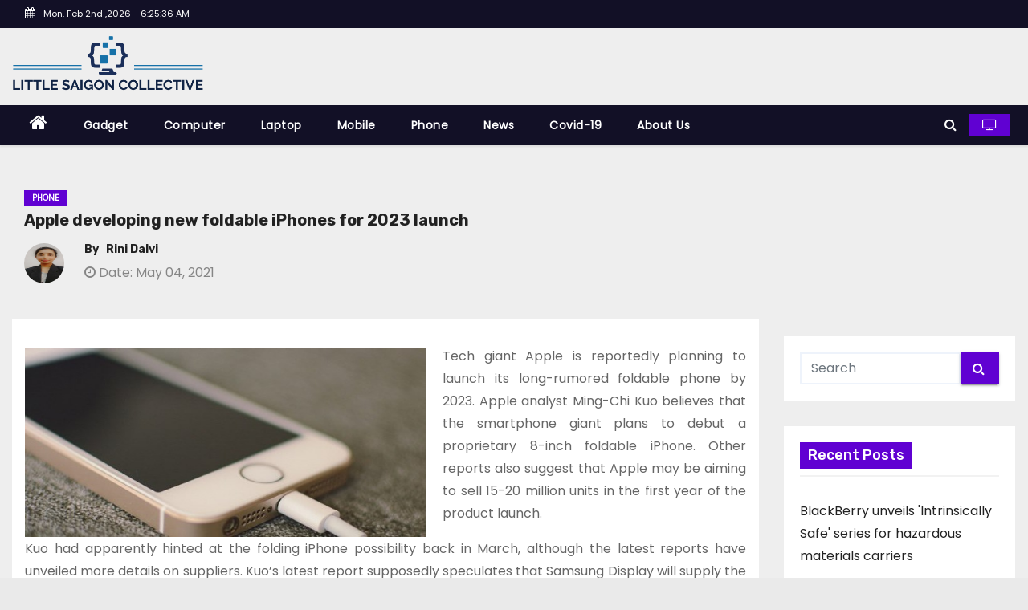

--- FILE ---
content_type: text/html; charset=UTF-8
request_url: https://www.littlesaigoncollective.com/apple-developing-new-foldable-iphones-for-2023-launch/
body_size: 10852
content:
<!DOCTYPE html>
<html lang="en-US"><head>
	<meta name="google-site-verification" content="iBBj4L0t3A0KMp06N-w8nsQhN-GkLHdsEq16FUbRYzs">
<meta charset="UTF-8">
<meta charset="ISO-8859-1">
<meta name="viewport" content="width=device-width, initial-scale=1">
<link rel="profile" href="https://gmpg.org/xfn/11">
<link rel="dns-prefetch" href="//fonts.googleapis.com">
<link rel="dns-prefetch" href="//s.w.org">
<link rel="shortcut icon" href="https://www.littlesaigoncollective.com/assets/images/favicon.png">
<!-- added new END HERE--> 
<meta itemprop="name" content="Little Saigon Collective General News" />
<meta itemprop="url" content="https://www.littlesaigoncollective.com/" />
<link rel="canonical" href="https://www.littlesaigoncollective.com/apple-developing-new-foldable-iphones-for-2023-launch/" />
<title>Apple developing new foldable iPhones for 2023 launch </title>

<meta name="description" content="Tech giant Apple is reportedly planning to launch its long-rumored foldable phone by 2023. Apple analyst Ming-Chi Kuo believes that the smartphone giant plans to debut a proprietary 8-inch foldable iPhone.">
  
<meta name="keywords" content="Apple, developing, foldable, iPhones, 2023, launch">
<meta name="robots" content="index, follow">
     
<meta property="og:image" content="https://www.littlesaigoncollective.com/img/phone/apple-developing-new-foldable-iphones-for-2023-launch.jpg" />
<meta property="og:image:width" content="800" />
<meta property="og:image:height" content="800" />
<meta name="news_keywords" content="Apple, developing, foldable, iPhones, 2023, launch" />
<meta property="og:locale" content="en_US" />
<meta property="og:type" content="article" />
<meta property="og:title" content="Apple developing new foldable iPhones for 2023 launch " />
<meta property="og:description" content="Tech giant Apple is reportedly planning to launch its long-rumored foldable phone by 2023. Apple analyst Ming-Chi Kuo believes that the smartphone giant plans to debut a proprietary 8-inch foldable iPhone." />
<meta property="og:url" content="https://www.littlesaigoncollective.com/apple-developing-new-foldable-iphones-for-2023-launch/" />
<meta property="og:site_name" content="Little Saigon Collective General News" />
<meta property="article:tag" content="apple-developing-new-foldable-iphones-for-2023-launch" />
<meta property="article:section" content="news" />
<meta property="article:published_time" content="2021-05-04 17:40:49" />
<meta property="article:modified_time" content="2021-05-04 17:40:49" />
<meta property="og:updated_time" content="2021-05-04 17:40:49" />
<meta name="original-source" content="https://www.littlesaigoncollective.com/apple-developing-new-foldable-iphones-for-2023-launch/" />
<meta name="twitter:image:src" content="https://www.littlesaigoncollective.com/img/phone/apple-developing-new-foldable-iphones-for-2023-launch.jpg" />

   
<meta name="twitter:card" content="summary" />
<meta name="twitter:url" content="https://www.littlesaigoncollective.com/apple-developing-new-foldable-iphones-for-2023-launch/" />
<meta name="twitter:title" content="Apple developing new foldable iPhones for 2023 launch "/>
<meta name="twitter:description" content="Tech giant Apple is reportedly planning to launch its long-rumored foldable phone by 2023. Apple analyst Ming-Chi Kuo believes that the smartphone giant plans to debut a proprietary 8-inch foldable iPhone." />
 
<link rel='dns-prefetch' href='//fonts.googleapis.com' />
<link rel='dns-prefetch' href='//s.w.org' />


   
<link rel="alternate" type="application/rss+xml" title="Little Saigon Collective &raquo; Feed" href="https://www.littlesaigoncollective.com/feed/">
<link rel="alternate" type="application/rss+xml" title="Little Saigon Collective &raquo; Feed " href="https://www.littlesaigoncollective.com/apple-developing-new-foldable-iphones-for-2023-launch/feed/">

 		
<style type="text/css">
img.wp-smiley,img.emoji{display:inline!important;border:none!important;box-shadow:none!important;height:1em!important;width:1em!important;margin:0 .07em!important;vertical-align:-.1em!important;background:none!important;padding:0!important}
</style>
<link rel="stylesheet" href="https://maxcdn.bootstrapcdn.com/font-awesome/4.4.0/css/font-awesome.min.css">
	<link rel='stylesheet' id='wp-block-library-css'  href='https://www.littlesaigoncollective.com/wp-includes/css/dist/block-library/style.min.css?ver=5.6' type='text/css' media='all' />
<link rel='stylesheet' id='newses-fonts-css'  href='//fonts.googleapis.com/css?family=Rubik%3A400%2C500%2C700%7CPoppins%3A400%26display%3Dswap&#038;subset=latin%2Clatin-ext' type='text/css' media='all' />
<link rel='stylesheet' id='bootstrap-css'  href='https://www.littlesaigoncollective.com/wp-content/themes/newses/css/bootstrap.css?ver=5.6' type='text/css' media='all' />
<link rel='stylesheet' id='newses-style-css'  href='https://www.littlesaigoncollective.com/wp-content/themes/newses/style.css?ver=5.6' type='text/css' media='all' />
<link rel='stylesheet' id='newses-default-css'  href='https://www.littlesaigoncollective.com/assets/css/default.css' type='text/css' media='all' />

<link rel='stylesheet' id='smartmenus-css'  href='https://www.littlesaigoncollective.com/wp-content/themes/newses/css/jquery.smartmenus.bootstrap.css?ver=5.6' type='text/css' media='all' />
<link rel='stylesheet' id='newses-swiper.min-css'  href='https://www.littlesaigoncollective.com/wp-content/themes/newses/css/swiper.min.css?ver=5.6' type='text/css' media='all' />
<script type='text/javascript' src='https://www.littlesaigoncollective.com/assets/js/jquery.min.js' id='jquery-core-js'></script>
<script type='text/javascript' src='https://www.littlesaigoncollective.com/assets/js/jquery-migrate.min.js' id='jquery-migrate-js'></script>
<script type='text/javascript' src='https://www.littlesaigoncollective.com/assets/js/navigation.js' id='newses-navigation-js'></script>
<script type='text/javascript' src='https://www.littlesaigoncollective.com/assets/js/bootstrap.js' id='bootstrap-js'></script>
<script type='text/javascript' src='https://www.littlesaigoncollective.com/wp-content/themes/newses/js/jquery.marquee.js?ver=5.6' id='newses-marquee-js-js'></script>
<script type='text/javascript' src='https://www.littlesaigoncollective.com/wp-content/themes/newses/js/swiper.min.js?ver=5.6' id='newses-swiper.min.js-js'></script>
<script type='text/javascript' src='https://www.littlesaigoncollective.com/wp-content/themes/newses/js/jquery.smartmenus.js?ver=5.6' id='smartmenus-js-js'></script>
<script type='text/javascript' src='https://www.littlesaigoncollective.com/wp-content/themes/newses/js/bootstrap-smartmenus.js?ver=5.6' id='bootstrap-smartmenus-js-js'></script>


<!-- Global site tag (gtag.js) - Google Analytics -->
<script async src="https://www.googletagmanager.com/gtag/js?id=UA-190324982-1"></script>
<script>
  window.dataLayer = window.dataLayer || [];
  function gtag(){dataLayer.push(arguments);}
  gtag('js', new Date());

  gtag('config', 'UA-190324982-1');
</script>

<style type="text/css">.recentcomments a{display:inline !important;padding:0 !important;margin:0 !important;}
.main_logo {max-width: 100%;height: auto;width: 60%;float: left;vertical-align: top;}
</style>        
<style type="text/css">
body .site-title a,.site-header .site-branding .site-title a:visited,.site-header .site-branding .site-title a:hover,.site-description{color:#fff}.site-branding-text .site-title a{font-size:px}@media only screen and (max-width: 640px){.site-branding-text .site-title a{font-size:40px}}@media only screen and (max-width: 375px){.site-branding-text .site-title a{font-size:32px}}
</style>
     
<!-- Global site tag (gtag.js) - Google Analytics -->


</head>
<body class="home page-template page-template-template-builder page-template-template-builder-php page page-id-152 wide" >
<div id="page" class="site">
<a class="skip-link screen-reader-text" href="#content">
Skip to content</a>
    <!--wrapper-->
    <div class="wrapper">
        <header class="mg-headwidget">
            <!--==================== TOP BAR ====================-->
            <div class="mg-head-detail d-none d-md-block" style="padding:0;">
      <div class="container">
        <div class="row align-items-center">
                        <div class="col-md-6 col-xs-12 col-sm-6">
                <ul class="info-left" style="background:none">
                            <li style="font-size: 11px;"><i class="fa fa-calendar ml-3"></i>Mon. Feb 2nd  ,2026             <span style="background:none;font-size:11px;font-weight: normal;" id="time" class="time"></span>
                    </li>                        
                    </ul>
            </div>
                        <div class="col-md-6 col-xs-12">
                <ul class="mg-social info-right">
                    
                                      </ul>
            </div>
                    </div>
    </div>
</div>
            <div class="clearfix"></div>
                        <div class="mg-nav-widget-area-back">
                        <div class="overlay">
              <div class="inner"  style="padding-bottom: 0;" >
                <div class="container">
                    <div class="mg-nav-widget-area" style="padding:0;">
                        <div class="row align-items-center">
                            <div class="col-md-4 text-center-xs">
                                <div class="site-branding-text">
                                    <h1 class="site-title"><a href="https://www.littlesaigoncollective.com/" rel="home">
                                        <img height="150" width="450" class="herald-logo main_logo" src="https://www.littlesaigoncollective.com/assets/images/littlesaigoncollective.com.png" alt="littlesaigoncollective.com"></a>
                                </div>
                                                          </div>
                                       <div class="col-md-8 text-center-xs">
                                   
                  <div class="mg-tpt-tag-area">
                                 
                  </div>
         
                  
                </div>
            
                        </div>
                    </div>
                </div>
                </div>
              </div>
          </div>
            <div class="mg-menu-full">
                <nav class="navbar navbar-expand-lg navbar-wp sticky_header">
                    <div class="container">
                   
                    <div class="m-header align-items-center">
                        <a class="mobilehomebtn" href="https://www.littlesaigoncollective.com/"><span class="fa fa-home"></span></a>
                      
                        <button class="navbar-toggler collapsed mr-auto" type="button" data-toggle="collapse" data-target="#navbar-wp" aria-controls="navbarSupportedContent" aria-expanded="false" aria-label="Toggle navigation">
                          <span class="my-1 mx-2 close">X</span>
                          <span class="navbar-toggler-icon"></span>
                        </button>
                       
                                                <div class="dropdown show mg-search-box">
                      <a class="dropdown-toggle msearch ml-auto" href="#" role="button" id="dropdownMenuLinkMobile" data-toggle="dropdown" aria-haspopup="true" aria-expanded="false">
                       <i class="fa fa-search"></i>
                      </a>
                      <div class="dropdown-menu searchinner" aria-labelledby="dropdownMenuLinkMobile">
                        <form role="search" method="get" id="searchform" action="https://www.littlesaigoncollective.com/search">
  <div class="input-group">
    <input type="search" class="form-control" placeholder="Search" value="" name="q" id="s" />
    <span class="input-group-btn btn-default">
    <button type="submit" class="btn"> <i class="fa fa-search"></i> </button>
    </span> </div>
</form>                      </div>
                    </div>
                                                <a  target="_blank" href="#" class="btn-theme px-3 mr-2">
                            <i class="fa fa-television"></i></a>
                                            </div>
                   
                    <div class="collapse navbar-collapse" id="navbar-wp">
                        
                            <ul id="menu-main-navigation" class="nav navbar-nav mr-auto"><li class="home"><a class="nav-link homebtn" title="Home" href="https://www.littlesaigoncollective.com/"><span class='fa fa-home'></span></a></li>
              
              <li id="menu-item-161" class="menu-item menu-item-type-taxonomy menu-item-object-category menu-item-161"><a href="https://www.littlesaigoncollective.com/gadget/">Gadget</a></li>       
                                         
              <li id="menu-item-161" class="menu-item menu-item-type-taxonomy menu-item-object-category menu-item-161"><a href="https://www.littlesaigoncollective.com/computer/">Computer</a></li>       
                                         
              <li id="menu-item-161" class="menu-item menu-item-type-taxonomy menu-item-object-category menu-item-161"><a href="https://www.littlesaigoncollective.com/laptop/">Laptop</a></li>       
                                         
              <li id="menu-item-161" class="menu-item menu-item-type-taxonomy menu-item-object-category menu-item-161"><a href="https://www.littlesaigoncollective.com/mobile/">Mobile</a></li>       
                                         
              <li id="menu-item-161" class="menu-item menu-item-type-taxonomy menu-item-object-category menu-item-161"><a href="https://www.littlesaigoncollective.com/phone/">Phone</a></li>       
                                         
              <li id="menu-item-161" class="menu-item menu-item-type-taxonomy menu-item-object-category menu-item-161"><a href="https://www.littlesaigoncollective.com/news/">News</a></li>       
                                         
              <li id="menu-item-161" class="menu-item menu-item-type-taxonomy menu-item-object-category menu-item-161"><a href="https://www.littlesaigoncollective.com/covid-19/">Covid-19</a></li>       
                                                      <li id="menu-item-161" class="menu-item menu-item-type-taxonomy menu-item-object-category menu-item-161">
                             <a href="https://www.littlesaigoncollective.com/about_us">About Us</a>
                           </li>
</ul>                    </div>   
                   
                    <div class="desk-header pl-3 ml-auto my-2 my-lg-0 position-relative align-items-center">
                   
                                                <div class="dropdown show mg-search-box">
                      <a class="dropdown-toggle msearch ml-auto" href="#" role="button" id="dropdownMenuLink" data-toggle="dropdown" aria-haspopup="true" aria-expanded="false">
                       <i class="fa fa-search"></i>
                      </a>
                      <div class="dropdown-menu searchinner" aria-labelledby="dropdownMenuLink">
                        <form role="search" method="get" id="searchform" action="https://www.littlesaigoncollective.com/search">
  <div class="input-group">
    <input type="search" class="form-control" placeholder="Search" value="" name="q" id="s"/>
    <span class="input-group-btn btn-default">
    <button type="submit" class="btn"> <i class="fa fa-search"></i> </button>
    </span> </div>
</form>                      </div>
                    </div>
                                                <a  target="_blank" href="#" class="btn-theme px-3 ml-3 mr-2">
                            <i class="fa fa-television"></i></a>
                                            </div>
               
                  </div>
                </nav>
            </div>
        </header>
        <div class="clearfix"></div>


<style>
.fixed_menu{position:fixed!important;top:0;left:0;width:100%!important}
</style>

             
           
       
 


	
<script type="application/ld+json">
{
  "@context": "http://schema.org",
  "@type": "BlogPosting",
  "mainEntityOfPage": {
      "@type": "WebPage",
      "@id": "https://www.littlesaigoncollective.com/apple-developing-new-foldable-iphones-for-2023-launch/"
  },
  "headline": "Apple developing new foldable iPhones for 2023 launch",
  "image": {
    "@type": "ImageObject",
    "url": "https://www.littlesaigoncollective.com/img/phone/apple-developing-new-foldable-iphones-for-2023-launch.jpg",
    "height": 300,
    "width": 640  },
  "datePublished": "2021-05-04 17:40:49",
  "dateModified": "2021-05-04 17:40:49",
  "author": {
    "@type": "Person",
    "name": "Rini Dalvi"
  },
   "publisher": {
    "@type": "Organization",
    "name": "Little Saigon Collective General News",
    "logo": {
      "@type": "ImageObject",
      "url": "https://www.littlesaigoncollective.com/",
      "width": 250,
      "height": 97
    }
  },
  "description": "Tech giant Apple is reportedly planning to launch its long-rumored foldable phone by 2023. Apple analyst Ming-Chi Kuo believes that the smartphone giant plans t"
}
</script> 

<script type="application/ld+json">{
"@context": "http://schema.org",
"@type": "BreadcrumbList",
"itemListElement": [
{
"@type": "ListItem",
"position": 1,
"item": {
"@type": "WebPage",
"@id": "https://www.littlesaigoncollective.com/",
"name": "Home"
}
},
{
"@type": "ListItem",
"position": 2,
"item": {
"@type": "WebPage",
"@id": "https://www.littlesaigoncollective.com/apple-developing-new-foldable-iphones-for-2023-launch",
"name": "Apple developing new foldable iPhones for 2023 launch"
}
}]
}</script>

<style> 
.dymicbttnp{padding:10px;border:1px solid #cddc39;background:#f9ffbe;display:inline-block}.dymicbttnp strong{color:red}.btn_request{float:none;color:#fff!important;margin-left:1%;padding:3px 10px;display:inline-block;outline:0;border:0;background:#4caf50;padding:3px 10px;border:2px solid #4caf50;color:#fff;font-size:16px;font-weight:100;transition:.5s all;-webkit-transition:.5s all;font-style:normal;margin-top:-8px;box-shadow:1px 5px 11px #cacaca}.detail_img{width:500px;float:left;margin-right:20px;margin-top:20px}.fixed-sticky-head{z-index:111111!important;display:block!important;position:fixed;height:auto;top:0;z-index:100;background:#f2f2f2;width:100%;left:0;padding:0 15px;padding-top:10px;box-shadow:0 .05rem .3rem #c60000}.btn-req{display:inline-block;outline:0;border:0;background:#f44336;padding:3px 10px;border:2px solid #f44336;color:#fff!important;font-size:16px;font-weight:100;transition:.5s all;-webkit-transition:.5s all;font-style:normal;margin-top:-8px;box-shadow:1px 5px 11px #cacaca}.btn-req:hover{background:#dc372b;border:2px solid #dc372b}.btn-req span{animation:blink 1s linear infinite}@keyframes blink{0%{opacity:0}50%{opacity:.5}100%{opacity:1}}@media only screen and (max-width:768px){.mg-info-author-block .mg-author-pic img{margin:0 25px 15px 0;float:left;border-radius:50%;width:50px;height:50px}}
</style>

<main id="content">
    <!--container-->
    <div class="container">
      <!--row-->
      <div class="row">
        <div class="col-md-12">
          <div class="mg-header mb-30" style="background:transparent;margin:0;">
                                        <div class="mg-blog-category mb-1"> 
                      <a class="newses-categories category-color-1" href="https://www.littlesaigoncollective.com/phone/" alt="View all posts in Gadget"> 
					  Phone                             </a>                </div>
                                  <h1 class="title">Apple developing new foldable iPhones for 2023 launch</h1>
              <div class="media mg-info-author-block" style="background:transparent;"> 
                                     <a class="mg-author-pic" href="https://www.littlesaigoncollective.com/author/rini/"> <img alt='rini' src='https://www.littlesaigoncollective.com/images/author/rini.png' srcset='https://www.littlesaigoncollective.com/images/author/rini.png' class='avatar avatar-150 photo' height='150' width='150' loading='lazy'/> </a>
                                  <div class="media-body">
                                        <h1 class="media-heading" style="
    font-size: 14px;
"><span> By &nbsp;&nbsp;</span><a href="https://www.littlesaigoncollective.com/author/rini/">Rini Dalvi</a></h1>
                                                            <span class="mg-blog-date"><i class="fa fa-clock-o"></i> 
															Date: May 04, 2021</span>

                              
                                      </div>
                </div>
                          </div>
        </div>
        <!--col-md-->
                                                <div class="col-md-9">
                    		                  <div class="mg-blog-post-box"> 
											  
                            <article class="small single p-3">

                                
	<img width="500" height="300" src="https://www.littlesaigoncollective.com/img/phone/apple-developing-new-foldable-iphones-for-2023-launch.jpg" class="img-responsive wp-post-image detail_img" alt="samsungs-ekg-equipped-galaxy-watch-devices-to-enter-31-more-countries" loading="lazy" srcset="https://www.littlesaigoncollective.com/img/phone/apple-developing-new-foldable-iphones-for-2023-launch.jpg 500w, https://www.littlesaigoncollective.com/img/phone/apple-developing-new-foldable-iphones-for-2023-launch.jpg 300w" sizes="(max-width: 500px) 100vw, 500px" />
                 

                       
<p><p style="text-align: justify;">Tech giant Apple is reportedly planning to launch its long-rumored foldable phone by 2023. Apple analyst Ming-Chi Kuo believes that the smartphone giant plans to debut a proprietary 8-inch foldable iPhone. Other reports also suggest that Apple may be aiming to sell 15-20 million units in the first year of the product launch.</p>

<p style="text-align: justify;">Kuo had apparently hinted at the folding iPhone possibility back in March, although the latest reports have unveiled more details on suppliers. Kuo&rsquo;s latest report supposedly speculates that Samsung Display will supply the QHD+ flexible OLED, whereas Samsung Foundry will supply the DDI display controller.</p>

<p style="text-align: justify;">Kuo also claims that the iPhone maker will use TPK-sourced silver nanowire touch tech for its several advantages over Samsung&rsquo;s Y-Octa technology.</p>

<p style="text-align: justify;">While they are speculations at the moment, Kuo&rsquo;s reports gain more credibility from the other details provided. The analyst indicated that Oppo, Xiaomi, Vivo, and Honor could debut new foldable phone models in the second half of 2021 or early 2022. Additionally, he expects these companies to increase shipments of foldable phones to 17 million units by 2022 depending on improvement in component shortages, reports suggest.</p>

<p style="text-align: justify;">Evidently, if these events occur, Kuo speculates that foldable phones could become the next innovatory selling point of high-end phones. Thus, Apple would presumably want to be prepared to introduce its own model in the market.</p>

<p style="text-align: justify;">However, Kuo reportedly also suggested that if Apple&rsquo;s foldable devices don&rsquo;t attract enough customers, the tech giant may hit the brakes on the project.</p>

<p style="text-align: justify;">In another news, foldable phones pioneer Samsung has reportedly filed a patent for its &ldquo;foldable electronic device including electronic pen.&rdquo;</p>

<p style="text-align: justify;">Apparently, the screens will have some space to accommodate the stylus. However, the most interesting aspect of the new phone, a &lsquo;multi-foldable device,&rsquo; is that it would feature three display screens, as per reports.</p>

<p style="text-align: justify;">The South Korean smartphone maker kickstarted the foldable phones business with its Galaxy Fold, followed by the Galaxy Z Flip and the Galaxy Z Fold 2.</p>

<p style="text-align: justify;">Source credits: <a href="https://www.engadget.com/apple-could-be-planning-to-launch-a-foldable-i-phone-by-2023-085255232.html">https://www.engadget.com/apple-could-be-planning-to-launch-a-foldable-i-phone-by-2023-085255232.html</a></p>
</p>
                                              
                     <div class="post-share">
                          <div class="post-share-icons cf">
                           
                              <a href="https://www.facebook.com/sharer/sharer.php?u=https%3A%2F%2Fwww.littlesaigoncollective.com%2Fapple-developing-new-foldable-iphones-for-2023-launch" class="link facebook" target="_blank" rel="noopener">
                                <i class="fa fa-facebook"></i></a>
                            
            
                              <a href="https://twitter.com/intent/tweet?original_referer=https%3A%2F%2Fwww.littlesaigoncollective.com%2Fapple-developing-new-foldable-iphones-for-2023-launch" class="link twitter" target="_blank" rel="noopener">
                                <i class="fa fa-twitter"></i></a>
            
                             


                              <a href="https://www.linkedin.com/shareArticle?mini=true&url=https%3A%2F%2Fwww.littlesaigoncollective.com%2Fapple-developing-new-foldable-iphones-for-2023-launch" class="link linkedin" target="_blank" rel="noopener" >
                                <i class="fa fa-linkedin"></i></a>

                               
                          </div>
                    </div>

              </article>
            </div>
            <div class="clearfix mb-4"></div>
            
                       <div class="media mg-info-author-block">
                       <a class="mg-author-pic" href=" https://www.littlesaigoncollective.com/author/rini"><img alt="rini" src="https://www.littlesaigoncollective.com/images/author/rini.png" srcset="https://secure.gravatar.com/avatar/5452d36317ec2788c54046fd32a7c19f?s=300&amp;d=mm&amp;r=g 2x" class="avatar avatar-150 photo" height="150" width="150" loading="lazy"></a>
                <div class="media-body">
                  <h1 class="media-heading" style="font-size:24px;"><a href ="https://www.littlesaigoncollective.com/author/rini/">Rini Dalvi</a></h1>
                  <p><p style="text-align: justify;">Rini is a professional content writer with immense experience, and has written some fantastic technical and entertainment blogs. She completed her graduation in IT engineering, however, her zeal for writing engaging articles made her pick content development as a full-time career. She currently pens down articles for littlesaigoncollective.com Her other interests include reading, dancing, and cooking.</p></p>
                </div>
            </div>
                                      <div class="wd-back">
                        
                        <div class="mg-sec-title st3">
                           
                                                        <h1><span class="bg" style="
    font-size: 18px;
">Related Post</span></h1>
                        </div>
                       
                           <div class="small-list-post row">
                                
								                                                                 <!-- blog -->
                                  <div class="small-post media col-md-6 col-sm-6 col-xs-12">


								  				<div class="img-small-post back-img" style="background-image: url('https://www.littlesaigoncollective.com/img/img-9.png');">
                                      <a href="bank-of-korea-begins-second-phase-testing-of-cbdc-on-samsung-devices" class="link-div"></a>
                                 
             
                                                
                                    </div>
                                    <div class="small-post-content media-body">
                                                                                  <div class="mg-blog-category"> <a class="newses-categories category-color-1" href="https://www.littlesaigoncollective.com/mobile/" alt="View all posts in mobile"> 
																				  mobile                             </a>                                          </div>
<style>
.small-list-post h1.title,.small-list-post h1.title a{color:#212121;font-size:14px}
</style>                                        
                                        <h1 class="title"><a href="https://www.littlesaigoncollective.com/bank-of-korea-begins-second-phase-testing-of-cbdc-on-samsung-devices/" title="Permalink to: Bank of Korea begins second-phase testing of CBDC on Samsung devices">
										Bank of Korea begins second-phase testing of CBDC on Samsung devices</a></h1>
                                       
                                           <div class="mg-blog-meta"> 
                                                                                          <span class="mg-blog-date"><i class="fa fa-clock-o"></i> 
																						  Date: May 04, 2021 </span>
                                                                                        <a href="https://www.littlesaigoncollective.com/author/rini/"> <i class="fa fa-user-circle-o"></i>  Rini Dalvi</a>
                                             </div>
                                    </div>
                                  </div>
                                 
								                                                                   <!-- blog -->
                                  <div class="small-post media col-md-6 col-sm-6 col-xs-12">


								  				<div class="img-small-post back-img" style="background-image: url('https://www.littlesaigoncollective.com/img/img-7.png');">
                                      <a href="amazons-fashion-store-to-use-algorithms-that-curate-customer-outfits" class="link-div"></a>
                                 
             
                                                
                                    </div>
                                    <div class="small-post-content media-body">
                                                                                  <div class="mg-blog-category"> <a class="newses-categories category-color-1" href="https://www.littlesaigoncollective.com/news/" alt="View all posts in news"> 
																				  news                             </a>                                          </div>
<style>
.small-list-post h1.title,.small-list-post h1.title a{color:#212121;font-size:14px}
</style>                                        
                                        <h1 class="title"><a href="https://www.littlesaigoncollective.com/amazons-fashion-store-to-use-algorithms-that-curate-customer-outfits/" title="Permalink to: Amazon’s fashion store to use algorithms that curate customer outfits">
										Amazon’s fashion store to use algorithms that curate customer outfits</a></h1>
                                       
                                           <div class="mg-blog-meta"> 
                                                                                          <span class="mg-blog-date"><i class="fa fa-clock-o"></i> 
																						  Date: May 04, 2021 </span>
                                                                                        <a href="https://www.littlesaigoncollective.com/author/rini/"> <i class="fa fa-user-circle-o"></i>  Rini Dalvi</a>
                                             </div>
                                    </div>
                                  </div>
                                 
								                                                                   <!-- blog -->
                                  <div class="small-post media col-md-6 col-sm-6 col-xs-12">


								  				<div class="img-small-post back-img" style="background-image: url('https://www.littlesaigoncollective.com/img/img-6.png');">
                                      <a href="samsung-and-vodafone-launch-first-5g-open-ran-site-in-the-uk" class="link-div"></a>
                                 
             
                                                
                                    </div>
                                    <div class="small-post-content media-body">
                                                                                  <div class="mg-blog-category"> <a class="newses-categories category-color-1" href="https://www.littlesaigoncollective.com/mobile/" alt="View all posts in mobile"> 
																				  mobile                             </a>                                          </div>
<style>
.small-list-post h1.title,.small-list-post h1.title a{color:#212121;font-size:14px}
</style>                                        
                                        <h1 class="title"><a href="https://www.littlesaigoncollective.com/samsung-and-vodafone-launch-first-5g-open-ran-site-in-the-uk/" title="Permalink to: Samsung and Vodafone launch first 5G open RAN site in the UK">
										Samsung and Vodafone launch first 5G open RAN site in the UK</a></h1>
                                       
                                           <div class="mg-blog-meta"> 
                                                                                          <span class="mg-blog-date"><i class="fa fa-clock-o"></i> 
																						  Date: May 04, 2021 </span>
                                                                                        <a href="https://www.littlesaigoncollective.com/author/rini/"> <i class="fa fa-user-circle-o"></i>  Rini Dalvi</a>
                                             </div>
                                    </div>
                                  </div>
                                 
								  	                    </div>
                            
                    </div>
                  
         
      </div>
             
            <aside class="col-md-3">
                  
	<div id="sidebar-right" class="mg-sidebar">
		<div id="search-2" class="mg-widget widget_search"><form role="search" method="get" id="searchform" action="https://www.littlesaigoncollective.com/search">
  <div class="input-group">
    <input type="search" class="form-control" placeholder="Search" value="" name="q" id="Search" />
    <span class="input-group-btn btn-default">
    <button type="submit" class="btn"><i class="fa fa-search"></i><span style="color: #600bd2;">.</span></button>
    </span> </div>
</form></div>
		<div id="recent-posts-2" class="mg-widget widget_recent_entries">
		<div class="mg-wid-title"><h1 style="font-size:18px;"><span class="bg">Recent Posts</span></h1></div>
		<ul>
													<li>
					<a href="https://www.littlesaigoncollective.com/blackberry-unveils-intrinsically-safe-series-for-hazardous-materials-carriers/">BlackBerry unveils 'Intrinsically Safe' series for hazardous materials carriers</a>
									</li>
                                    											<li>
					<a href="https://www.littlesaigoncollective.com/jio-financial-services-dives-into-insurance-sector-with-innovative-offerings/">Jio Financial Services dives into insurance sector with innovative offerings</a>
									</li>
                                    											<li>
					<a href="https://www.littlesaigoncollective.com/who-hl7-partner-to-boost-global-health-interoperability-standards/">WHO & HL7 partner to boost Global Health Interoperability Standards</a>
									</li>
                                    											<li>
					<a href="https://www.littlesaigoncollective.com/meta-and-internet-society-collaborate-to-strengthen-local-ecosystems/">Meta and Internet Society collaborate to strengthen local ecosystems</a>
									</li>
                                    					</ul>

		</div><div id="categories-2" class="mg-widget widget_categories"><div class="mg-wid-title"><h1 style="font-size:18px;"><span class="bg">Categories</span></h1></div>
			<ul>
													<li class="cat-item cat-item-14">
												<a href="https://www.littlesaigoncollective.com/gadget/">Gadget</a>
											</li>       
																			<li class="cat-item cat-item-14">
												<a href="https://www.littlesaigoncollective.com/computer/">Computer</a>
											</li>       
																			<li class="cat-item cat-item-14">
												<a href="https://www.littlesaigoncollective.com/laptop/">Laptop</a>
											</li>       
																			<li class="cat-item cat-item-14">
												<a href="https://www.littlesaigoncollective.com/mobile/">Mobile</a>
											</li>       
																			<li class="cat-item cat-item-14">
												<a href="https://www.littlesaigoncollective.com/phone/">Phone</a>
											</li>       
																			<li class="cat-item cat-item-14">
												<a href="https://www.littlesaigoncollective.com/news/">News</a>
											</li>       
																			<li class="cat-item cat-item-14">
												<a href="https://www.littlesaigoncollective.com/covid-19/">Covid-19</a>
											</li>       
												</ul>

			</div>	</div>
            </aside>
          <!--/col-md-3-->
      <!--/sidebar-->
          </div>
  </div>
</main>
<div class="container mg-posts-sec-inner">
        <div class="missed-inner wd-back">
        <div class="small-list-post row">
                        <div class="col-md-12">
                <div class="mg-sec-title st3">
                    <!-- mg-sec-title -->
                    <h1 style="font-size:18px;"><span class="bg">You missed</span></h1>
                </div>
            </div>
                           
							   
                <div class="col-md-3 col-sm-6 pulse animated">
                <div class="mg-blog-post-box sm mb-0">


				    
<div class="mg-blog-thumb md back-img" style="background-image: url('https://www.littlesaigoncollective.com/img/mobile/blackberry-unveils-intrinsically-safe-series-for-hazardous-materials-carriers.png');">



                                     
                      <a href="https://www.littlesaigoncollective.com/blackberry-unveils-intrinsically-safe-series-for-hazardous-materials-carriers/" class="link-div"></a>
                    <div class="mg-blog-category">
                      <a class="newses-categories category-color-1" href="https://www.littlesaigoncollective.com/mobile/" alt="View all posts in   mobile"> 
					  mobile                             </a>                      </div>
                      <span class="post-form"><i class="fa fa-camera"></i></span>
                </div>
                    <article class="small px-0 mt-2">
                      <h1 class="title"> <a href="https://www.littlesaigoncollective.com/blackberry-unveils-intrinsically-safe-series-for-hazardous-materials-carriers/" title="Permalink to: BlackBerry unveils 'Intrinsically Safe' series for hazardous materials carriers"> BlackBerry unveils 'Intrinsically Safe' series for hazardous materials carriers</a> </h1>
                          <div class="mg-blog-meta">
        <span class="mg-blog-date"><i class="fa fa-clock-o"></i>
          
         Date: Sep 12, 2023 </span>
         <a class="auth" href="https://www.littlesaigoncollective.com/author/puja/"><i class="fa fa-user-o"></i> 
		 Puja More</a>
            </div>
                        </article>
                </div>
            </div>
			 
                <div class="col-md-3 col-sm-6 pulse animated">
                <div class="mg-blog-post-box sm mb-0">


				    
<div class="mg-blog-thumb md back-img" style="background-image: url('https://www.littlesaigoncollective.com/img/news/jio-financial-services-dives-into-insurance-sector-with-innovative-offerings.png');">



                                     
                      <a href="https://www.littlesaigoncollective.com/jio-financial-services-dives-into-insurance-sector-with-innovative-offerings/" class="link-div"></a>
                    <div class="mg-blog-category">
                      <a class="newses-categories category-color-1" href="https://www.littlesaigoncollective.com/news/" alt="View all posts in   news"> 
					  news                             </a>                      </div>
                      <span class="post-form"><i class="fa fa-camera"></i></span>
                </div>
                    <article class="small px-0 mt-2">
                      <h1 class="title"> <a href="https://www.littlesaigoncollective.com/jio-financial-services-dives-into-insurance-sector-with-innovative-offerings/" title="Permalink to: Jio Financial Services dives into insurance sector with innovative offerings"> Jio Financial Services dives into insurance sector with innovative offerings</a> </h1>
                          <div class="mg-blog-meta">
        <span class="mg-blog-date"><i class="fa fa-clock-o"></i>
          
         Date: Aug 30, 2023 </span>
         <a class="auth" href="https://www.littlesaigoncollective.com/author/pranali/"><i class="fa fa-user-o"></i> 
		 Pranali Mehta</a>
            </div>
                        </article>
                </div>
            </div>
			 
                <div class="col-md-3 col-sm-6 pulse animated">
                <div class="mg-blog-post-box sm mb-0">


				    
<div class="mg-blog-thumb md back-img" style="background-image: url('https://www.littlesaigoncollective.com/img/news/who-hl7-partner-to-boost-global-health-interoperability-standards.jpg');">



                                     
                      <a href="https://www.littlesaigoncollective.com/who-hl7-partner-to-boost-global-health-interoperability-standards/" class="link-div"></a>
                    <div class="mg-blog-category">
                      <a class="newses-categories category-color-1" href="https://www.littlesaigoncollective.com/news/" alt="View all posts in   news"> 
					  news                             </a>                      </div>
                      <span class="post-form"><i class="fa fa-camera"></i></span>
                </div>
                    <article class="small px-0 mt-2">
                      <h1 class="title"> <a href="https://www.littlesaigoncollective.com/who-hl7-partner-to-boost-global-health-interoperability-standards/" title="Permalink to: WHO & HL7 partner to boost Global Health Interoperability Standards"> WHO & HL7 partner to boost Global Health Interoperability Standards</a> </h1>
                          <div class="mg-blog-meta">
        <span class="mg-blog-date"><i class="fa fa-clock-o"></i>
          
         Date: Jul 04, 2023 </span>
         <a class="auth" href="https://www.littlesaigoncollective.com/author/puja/"><i class="fa fa-user-o"></i> 
		 Puja More</a>
            </div>
                        </article>
                </div>
            </div>
			 
                <div class="col-md-3 col-sm-6 pulse animated">
                <div class="mg-blog-post-box sm mb-0">


				    
<div class="mg-blog-thumb md back-img" style="background-image: url('https://www.littlesaigoncollective.com/img/news/meta-and-internet-society-collaborate-to-strengthen-local-ecosystems.jpg');">



                                     
                      <a href="https://www.littlesaigoncollective.com/meta-and-internet-society-collaborate-to-strengthen-local-ecosystems/" class="link-div"></a>
                    <div class="mg-blog-category">
                      <a class="newses-categories category-color-1" href="https://www.littlesaigoncollective.com/news/" alt="View all posts in   news"> 
					  news                             </a>                      </div>
                      <span class="post-form"><i class="fa fa-camera"></i></span>
                </div>
                    <article class="small px-0 mt-2">
                      <h1 class="title"> <a href="https://www.littlesaigoncollective.com/meta-and-internet-society-collaborate-to-strengthen-local-ecosystems/" title="Permalink to: Meta and Internet Society collaborate to strengthen local ecosystems"> Meta and Internet Society collaborate to strengthen local ecosystems</a> </h1>
                          <div class="mg-blog-meta">
        <span class="mg-blog-date"><i class="fa fa-clock-o"></i>
          
         Date: Jun 27, 2023 </span>
         <a class="auth" href="https://www.littlesaigoncollective.com/author/gulshan/"><i class="fa fa-user-o"></i> 
		 Gulshan Talreja</a>
            </div>
                        </article>
                </div>
            </div>
			
                </div>
            </div>
        </div>

        <script type='text/javascript' src='https://www.littlesaigoncollective.com/assets/js/custom1.js' id='newses-custom-js'></script>
      
        <script src="https://ajax.googleapis.com/ajax/libs/jquery/3.5.1/jquery.min.js"></script>

<script>
$(document).ready(function() {
  if($( document ).width() > 768)
  {
$('.sticky-head').append('<div id="vl-content" class="vl-site-content" style="transform: none;"><div class="vl-container" style="transform: none;"><div style="margin-left: 5%;width: 75%;" id="primary" class="content-area"><p style="font-weight:bold;margin:0;font-style: normal;color: #383636;">Apple developing new foldable iPhones for 2023 launch</p><div class="posted-on" style="color: #868686;font-style: normal;"><time style="color: #3f51b5;" class="entry-date published updated" datetime="Date: Jun 27, 2023">Date: Jun 27, 2023 &nbsp;|&nbsp; Product ID: </time></div></div><div style="margin-right: 5%;" id="secondary"><a style="float:right;margin-top: -4%;" rel="nofollow" href="https://www.littlesaigoncollective.com/request-sample/77" class="btn-req"><span><svg style="vertical-align: middle;" fill="#FFFFFF" height="20" viewBox="0 0 23 23" width="20" xmlns="http://www.w3.org/2000/svg"><path d="M19 9h-4V3H9v6H5l7 7 7-7zM5 18v2h14v-2H5z"></path><path d="M0 0h24v24H0z" fill="none"></path></svg>Request Free Sample</a></span></div></div></div>');
var stickyNavTop1 = $('.sticky-head-start').offset().top;

 

var stickyNav1 = function(){

var scrollTop1 = $(window).scrollTop();

      

if (scrollTop1 > stickyNavTop1) { 

    $('.sticky-head').addClass('fixed-sticky-head');
  

} else {

    $('.sticky-head').removeClass('fixed-sticky-head'); 

}

};

 

stickyNav1();

 

$(window).scroll(function() {

  stickyNav1();

});
  }
});


</script><style>
.footer-title{color:#ffff;font-size:20px;}.footer_ul_li {color: #e3e3e3;}.footer_ul_li:hover {color: #ff0000;}              
</style>

<footer> 
            <div class="overlay">
                <!--Start mg-footer-widget-area-->
                                 <div class="mg-footer-widget-area">
                    <div class="container">
                        <div class="row">
                                                  </div>
                        <!--/row-->
                    </div>
                    <!--/container-->
                </div>
                                 <!--End mg-footer-widget-area-->
                <!--Start mg-footer-widget-area-->
                <div class="mg-footer-bottom-area">
                    <div class="container">
                        <div class="divide-line"></div>
                            <div class="row">
                                <!--col-md-4-->
                                <div class="col-md-4">
                                    <div class="site-branding-text">
                                        <!-- <h1 class="site-title"> <a href="" rel="home">Little Saigon Collective</a></h1>
                                        <p class="site-description">General News</p> -->
                                        <h1 class="footer-title">Contact Details</h1>
                                        <p style="color: #fff;">Email – <a class="footer_ul_li" href="/cdn-cgi/l/email-protection#177e797178577b7e63637b7264767e70787974787b7b7274637e61723974787a"><span class="__cf_email__" data-cfemail="7e171018113e12170a0a121b0d1f171911101d1112121b1d0a17081b501d1113">[email&#160;protected]</span></a></p>
                                    </div>
                                </div>

                                <div class="col-md-4 " >
                                <h1 class="footer-title">Links</h1>
                                <ul style="list-style:none; margin-left:-40px;">
                                    <li><a class="footer_ul_li" href="https://www.littlesaigoncollective.com/about_us">About Us</a></li>
                                    <li><a class="footer_ul_li" href="https://www.littlesaigoncollective.com/contact-us">Contact Us</a></li>
                                    <li><a class="footer_ul_li" href="https://www.littlesaigoncollective.com/our-staff">Our Team</a></li>
                                    <li><a class="footer_ul_li" href="https://www.littlesaigoncollective.com/privacy-policy">Privacy Policy</a></li>	
                                    <li><a class="footer_ul_li" href="https://www.littlesaigoncollective.com/editorial-policy">Editorial Policy</a></li>
	                            </ul>
                                </div>
                             
                                <div class="col-md-4 ">
                                <h1 class="footer-title">Social Media</h1>
                                    <ul class="mg-social"  style="list-style:none">
                                    <!-- <ul class="social-media-list" style="list-style:none"> -->
                                        <li><a href="https://www.facebook.com/" style="padding: 10px;" class="facebook"><svg xmlns="http://www.w3.org/2000/svg" width="16" height="16" fill="currentColor" class="bi bi-facebook" viewBox="0 0 16 16">
                                            <path d="M16 8.049c0-4.446-3.582-8.05-8-8.05C3.58 0-.002 3.603-.002 8.05c0 4.017 2.926 7.347 6.75 7.951v-5.625h-2.03V8.05H6.75V6.275c0-2.017 1.195-3.131 3.022-3.131.876 0 1.791.157 1.791.157v1.98h-1.009c-.993 0-1.303.621-1.303 1.258v1.51h2.218l-.354 2.326H9.25V16c3.824-.604 6.75-3.934 6.75-7.951z" />
                                            </svg></a></li>&nbsp;&nbsp;&nbsp;
                                        <li><a href="https://twitter.com/" style="padding: 10px;" class="twitter"><svg xmlns="http://www.w3.org/2000/svg" width="16" height="16" fill="currentColor" class="bi bi-twitter" viewBox="0 0 16 16">
                                            <path d="M5.026 15c6.038 0 9.341-5.003 9.341-9.334 0-.14 0-.282-.006-.422A6.685 6.685 0 0 0 16 3.542a6.658 6.658 0 0 1-1.889.518 3.301 3.301 0 0 0 1.447-1.817 6.533 6.533 0 0 1-2.087.793A3.286 3.286 0 0 0 7.875 6.03a9.325 9.325 0 0 1-6.767-3.429 3.289 3.289 0 0 0 1.018 4.382A3.323 3.323 0 0 1 .64 6.575v.045a3.288 3.288 0 0 0 2.632 3.218 3.203 3.203 0 0 1-.865.115 3.23 3.23 0 0 1-.614-.057 3.283 3.283 0 0 0 3.067 2.277A6.588 6.588 0 0 1 .78 13.58a6.32 6.32 0 0 1-.78-.045A9.344 9.344 0 0 0 5.026 15z" />
                                            </svg></a></li>&nbsp;&nbsp;&nbsp;
                                        <li><a href="https://www.linkedin.com/" style="padding: 10px;" class="linkedin"><svg xmlns="http://www.w3.org/2000/svg" width="16" height="16" fill="currentColor" class="bi bi-linkedin" viewBox="0 0 16 16">
                                            <path d="M0 1.146C0 .513.526 0 1.175 0h13.65C15.474 0 16 .513 16 1.146v13.708c0 .633-.526 1.146-1.175 1.146H1.175C.526 16 0 15.487 0 14.854V1.146zm4.943 12.248V6.169H2.542v7.225h2.401zm-1.2-8.212c.837 0 1.358-.554 1.358-1.248-.015-.709-.52-1.248-1.342-1.248-.822 0-1.359.54-1.359 1.248 0 .694.521 1.248 1.327 1.248h.016zm4.908 8.212V9.359c0-.216.016-.432.08-.586.173-.431.568-.878 1.232-.878.869 0 1.216.662 1.216 1.634v3.865h2.401V9.25c0-2.22-1.184-3.252-2.764-3.252-1.274 0-1.845.7-2.165 1.193v.025h-.016a5.54 5.54 0 0 1 .016-.025V6.169h-2.4c.03.678 0 7.225 0 7.225h2.4z"/>
                                            </svg></a></li>
                                    </ul>
                                </div>
                                <!--/col-md-4-->  
                            </div>
                            <!--/row-->
                        </div>
                        <!--/container-->
                    </div>
              

                    <div class="mg-footer-copyright">
                    <div class="container">
                         
                            <div class="herald-copyright"><p style="font-size: 18px;color: #fff;line-height: 5px;text-align: center;">Copyright © 2022. <a style="font-size: 18px;" href="https://www.littlesaigoncollective.com/"> littlesaigoncollective</a></p></div>
                       
                    </div>
                </div>
            </div>
            <!--/overlay-->


 
        </footer>
        <!--/footer-->
    </div>
    <!--/wrapper-->
    <!--Scroll To Top-->
    <a href="#" class="ta_upscr bounceInup animated"><i class="fa fa-angle-up"></i></a>
    <!--/Scroll To Top-->
<!-- /Scroll To Top -->
<script data-cfasync="false" src="/cdn-cgi/scripts/5c5dd728/cloudflare-static/email-decode.min.js"></script><script type='text/javascript' src='https://www.littlesaigoncollective.com/assets/js/wp-embed.min.js' id='wp-embed-js'></script>
<!-- <script type='text/javascript' src='' id='newses-custom-js'></script> -->

<script src="https://ajax.googleapis.com/ajax/libs/jquery/3.5.1/jquery.min.js"></script>
<script>
$(window).scroll(function(){
  var sticky = $('.sticky_header'),
      scroll = $(window).scrollTop();

 

  if (scroll >= 100) sticky.addClass('fixed_menu');
  else sticky.removeClass('fixed_menu');
});
</script>

<script>
      jQuery(".ta_upscr").hide(); 
  function taupr() {
    jQuery(window).on('scroll', function() {
      if ($(this).scrollTop() > 500) {
          $('.ta_upscr').fadeIn();
      } else {
        $('.ta_upscr').fadeOut();
      }
    });   
    $('a.ta_upscr').on('click', function()  {
      $('body,html').animate({
        scrollTop: 0
      }, 800);
      return false;
    });
  }    
  taupr();
</script>
	
	<script defer src="https://static.cloudflareinsights.com/beacon.min.js/vcd15cbe7772f49c399c6a5babf22c1241717689176015" integrity="sha512-ZpsOmlRQV6y907TI0dKBHq9Md29nnaEIPlkf84rnaERnq6zvWvPUqr2ft8M1aS28oN72PdrCzSjY4U6VaAw1EQ==" data-cf-beacon='{"version":"2024.11.0","token":"d8c5f810d4fc4476a4a1bd1f7e137f0d","r":1,"server_timing":{"name":{"cfCacheStatus":true,"cfEdge":true,"cfExtPri":true,"cfL4":true,"cfOrigin":true,"cfSpeedBrain":true},"location_startswith":null}}' crossorigin="anonymous"></script>
</body>
</html>

--- FILE ---
content_type: application/javascript
request_url: https://www.littlesaigoncollective.com/assets/js/bootstrap.js
body_size: 15150
content:
!function(t,e){"object"==typeof exports&&"undefined"!=typeof module?e(exports,require("jquery"),require("popper.js")):"function"==typeof define&&define.amd?define(["exports","jquery","popper.js"],e):e((t=t||self).bootstrap={},t.jQuery,t.Popper)}(this,function(t,h,o){"use strict";function i(t,e){for(var n=0;n<e.length;n++){var i=e[n];i.enumerable=i.enumerable||!1,i.configurable=!0,"value"in i&&(i.writable=!0),Object.defineProperty(t,i.key,i)}}function r(t,e,n){return e&&i(t.prototype,e),n&&i(t,n),t}function e(e,t){var n,i=Object.keys(e);return Object.getOwnPropertySymbols&&(n=Object.getOwnPropertySymbols(e),t&&(n=n.filter(function(t){return Object.getOwnPropertyDescriptor(e,t).enumerable})),i.push.apply(i,n)),i}function a(i){for(var t=1;t<arguments.length;t++){var o=null!=arguments[t]?arguments[t]:{};t%2?e(Object(o),!0).forEach(function(t){var e,n;e=i,t=o[n=t],n in e?Object.defineProperty(e,n,{value:t,enumerable:!0,configurable:!0,writable:!0}):e[n]=t}):Object.getOwnPropertyDescriptors?Object.defineProperties(i,Object.getOwnPropertyDescriptors(o)):e(Object(o)).forEach(function(t){Object.defineProperty(i,t,Object.getOwnPropertyDescriptor(o,t))})}return i}h=h&&h.hasOwnProperty("default")?h.default:h,o=o&&o.hasOwnProperty("default")?o.default:o;var n="transitionend";function s(t){var e=this,n=!1;return h(this).one(u.TRANSITION_END,function(){n=!0}),setTimeout(function(){n||u.triggerTransitionEnd(e)},t),this}var u={TRANSITION_END:"bsTransitionEnd",getUID:function(t){for(;t+=~~(1e6*Math.random()),document.getElementById(t););return t},getSelectorFromElement:function(t){var e=t.getAttribute("data-target");e&&"#"!==e||(e=(t=t.getAttribute("href"))&&"#"!==t?t.trim():"");try{return document.querySelector(e)?e:null}catch(t){return null}},getTransitionDurationFromElement:function(t){if(!t)return 0;var e=h(t).css("transition-duration"),n=h(t).css("transition-delay"),i=parseFloat(e),t=parseFloat(n);return i||t?(e=e.split(",")[0],n=n.split(",")[0],1e3*(parseFloat(e)+parseFloat(n))):0},reflow:function(t){return t.offsetHeight},triggerTransitionEnd:function(t){h(t).trigger(n)},supportsTransitionEnd:function(){return Boolean(n)},isElement:function(t){return(t[0]||t).nodeType},typeCheckConfig:function(t,e,n){for(var i in n)if(Object.prototype.hasOwnProperty.call(n,i)){var o=n[i],s=e[i],r=s&&u.isElement(s)?"element":(r=s,{}.toString.call(r).match(/\s([a-z]+)/i)[1].toLowerCase());if(!new RegExp(o).test(r))throw new Error(t.toUpperCase()+': Option "'+i+'" provided type "'+r+'" but expected type "'+o+'".')}var r},findShadowRoot:function(t){if(!document.documentElement.attachShadow)return null;if("function"!=typeof t.getRootNode)return t instanceof ShadowRoot?t:t.parentNode?u.findShadowRoot(t.parentNode):null;t=t.getRootNode();return t instanceof ShadowRoot?t:null},jQueryDetection:function(){if(void 0===h)throw new TypeError("Bootstrap's JavaScript requires jQuery. jQuery must be included before Bootstrap's JavaScript.");var t=h.fn.jquery.split(" ")[0].split(".");if(t[0]<2&&t[1]<9||1===t[0]&&9===t[1]&&t[2]<1||4<=t[0])throw new Error("Bootstrap's JavaScript requires at least jQuery v1.9.1 but less than v4.0.0")}};u.jQueryDetection(),h.fn.emulateTransitionEnd=s,h.event.special[u.TRANSITION_END]={bindType:n,delegateType:n,handle:function(t){if(h(t.target).is(this))return t.handleObj.handler.apply(this,arguments)}};var l="alert",c="bs.alert",d="."+c,f=h.fn[l],g={CLOSE:"close"+d,CLOSED:"closed"+d,CLICK_DATA_API:"click"+d+".data-api"},_="alert",m="fade",p="show",v=function(){function i(t){this._element=t}var t=i.prototype;return t.close=function(t){var e=this._element;t&&(e=this._getRootElement(t)),this._triggerCloseEvent(e).isDefaultPrevented()||this._removeElement(e)},t.dispose=function(){h.removeData(this._element,c),this._element=null},t._getRootElement=function(t){var e=u.getSelectorFromElement(t),n=!1;return e&&(n=document.querySelector(e)),n=n||h(t).closest("."+_)[0]},t._triggerCloseEvent=function(t){var e=h.Event(g.CLOSE);return h(t).trigger(e),e},t._removeElement=function(e){var t,n=this;h(e).removeClass(p),h(e).hasClass(m)?(t=u.getTransitionDurationFromElement(e),h(e).one(u.TRANSITION_END,function(t){return n._destroyElement(e,t)}).emulateTransitionEnd(t)):this._destroyElement(e)},t._destroyElement=function(t){h(t).detach().trigger(g.CLOSED).remove()},i._jQueryInterface=function(n){return this.each(function(){var t=h(this),e=t.data(c);e||(e=new i(this),t.data(c,e)),"close"===n&&e[n](this)})},i._handleDismiss=function(e){return function(t){t&&t.preventDefault(),e.close(this)}},r(i,null,[{key:"VERSION",get:function(){return"4.4.1"}}]),i}();h(document).on(g.CLICK_DATA_API,'[data-dismiss="alert"]',v._handleDismiss(new v)),h.fn[l]=v._jQueryInterface,h.fn[l].Constructor=v,h.fn[l].noConflict=function(){return h.fn[l]=f,v._jQueryInterface};var E="button",y="bs.button",C="."+y,T=".data-api",b=h.fn[E],S="active",D="btn",I="focus",d='[data-toggle^="button"]',w='[data-toggle="buttons"]',A='[data-toggle="button"]',N='[data-toggle="buttons"] .btn',O='input:not([type="hidden"])',k=".active",P=".btn",T={CLICK_DATA_API:"click"+C+T,FOCUS_BLUR_DATA_API:"focus"+C+T+" blur"+C+T,LOAD_DATA_API:"load"+C+T},L=function(){function n(t){this._element=t}var t=n.prototype;return t.toggle=function(){var t,e=!0,n=!0,i=h(this._element).closest(w)[0];!i||(t=this._element.querySelector(O))&&("radio"===t.type?t.checked&&this._element.classList.contains(S)?e=!1:(i=i.querySelector(k))&&h(i).removeClass(S):("checkbox"!==t.type||"LABEL"===this._element.tagName&&t.checked===this._element.classList.contains(S))&&(e=!1),e&&(t.checked=!this._element.classList.contains(S),h(t).trigger("change")),t.focus(),n=!1),this._element.hasAttribute("disabled")||this._element.classList.contains("disabled")||(n&&this._element.setAttribute("aria-pressed",!this._element.classList.contains(S)),e&&h(this._element).toggleClass(S))},t.dispose=function(){h.removeData(this._element,y),this._element=null},n._jQueryInterface=function(e){return this.each(function(){var t=h(this).data(y);t||(t=new n(this),h(this).data(y,t)),"toggle"===e&&t[e]()})},r(n,null,[{key:"VERSION",get:function(){return"4.4.1"}}]),n}();h(document).on(T.CLICK_DATA_API,d,function(t){var e,n=t.target;h(n).hasClass(D)||(n=h(n).closest(P)[0]),!n||n.hasAttribute("disabled")||n.classList.contains("disabled")||(e=n.querySelector(O))&&(e.hasAttribute("disabled")||e.classList.contains("disabled"))?t.preventDefault():L._jQueryInterface.call(h(n),"toggle")}).on(T.FOCUS_BLUR_DATA_API,d,function(t){var e=h(t.target).closest(P)[0];h(e).toggleClass(I,/^focus(in)?$/.test(t.type))}),h(window).on(T.LOAD_DATA_API,function(){for(var t=[].slice.call(document.querySelectorAll(N)),e=0,n=t.length;e<n;e++){var i=t[e],o=i.querySelector(O);o.checked||o.hasAttribute("checked")?i.classList.add(S):i.classList.remove(S)}for(var s=0,r=(t=[].slice.call(document.querySelectorAll(A))).length;s<r;s++){var a=t[s];"true"===a.getAttribute("aria-pressed")?a.classList.add(S):a.classList.remove(S)}}),h.fn[E]=L._jQueryInterface,h.fn[E].Constructor=L,h.fn[E].noConflict=function(){return h.fn[E]=b,L._jQueryInterface};var j="carousel",H="bs.carousel",R="."+H,T=".data-api",x=h.fn[j],F={interval:5e3,keyboard:!0,slide:!1,pause:"hover",wrap:!0,touch:!0},U={interval:"(number|boolean)",keyboard:"boolean",slide:"(boolean|string)",pause:"(string|boolean)",wrap:"boolean",touch:"boolean"},W="next",q="prev",M="left",K="right",Q={SLIDE:"slide"+R,SLID:"slid"+R,KEYDOWN:"keydown"+R,MOUSEENTER:"mouseenter"+R,MOUSELEAVE:"mouseleave"+R,TOUCHSTART:"touchstart"+R,TOUCHMOVE:"touchmove"+R,TOUCHEND:"touchend"+R,POINTERDOWN:"pointerdown"+R,POINTERUP:"pointerup"+R,DRAG_START:"dragstart"+R,LOAD_DATA_API:"load"+R+T,CLICK_DATA_API:"click"+R+T},B="carousel",V="active",Y="slide",z="carousel-item-right",X="carousel-item-left",$="carousel-item-next",G="carousel-item-prev",J="pointer-event",Z=".active",tt=".active.carousel-item",et=".carousel-item",nt=".carousel-item img",it=".carousel-item-next, .carousel-item-prev",ot=".carousel-indicators",T="[data-slide], [data-slide-to]",st='[data-ride="carousel"]',rt={TOUCH:"touch",PEN:"pen"},at=function(){function o(t,e){this._items=null,this._interval=null,this._activeElement=null,this._isPaused=!1,this._isSliding=!1,this.touchTimeout=null,this.touchStartX=0,this.touchDeltaX=0,this._config=this._getConfig(e),this._element=t,this._indicatorsElement=this._element.querySelector(ot),this._touchSupported="ontouchstart"in document.documentElement||0<navigator.maxTouchPoints,this._pointerEvent=Boolean(window.PointerEvent||window.MSPointerEvent),this._addEventListeners()}var t=o.prototype;return t.next=function(){this._isSliding||this._slide(W)},t.nextWhenVisible=function(){!document.hidden&&h(this._element).is(":visible")&&"hidden"!==h(this._element).css("visibility")&&this.next()},t.prev=function(){this._isSliding||this._slide(q)},t.pause=function(t){t||(this._isPaused=!0),this._element.querySelector(it)&&(u.triggerTransitionEnd(this._element),this.cycle(!0)),clearInterval(this._interval),this._interval=null},t.cycle=function(t){t||(this._isPaused=!1),this._interval&&(clearInterval(this._interval),this._interval=null),this._config.interval&&!this._isPaused&&(this._interval=setInterval((document.visibilityState?this.nextWhenVisible:this.next).bind(this),this._config.interval))},t.to=function(t){var e=this;this._activeElement=this._element.querySelector(tt);var n=this._getItemIndex(this._activeElement);if(!(t>this._items.length-1||t<0))if(this._isSliding)h(this._element).one(Q.SLID,function(){return e.to(t)});else{if(n===t)return this.pause(),void this.cycle();n=n<t?W:q;this._slide(n,this._items[t])}},t.dispose=function(){h(this._element).off(R),h.removeData(this._element,H),this._items=null,this._config=null,this._element=null,this._interval=null,this._isPaused=null,this._isSliding=null,this._activeElement=null,this._indicatorsElement=null},t._getConfig=function(t){return t=a({},F,{},t),u.typeCheckConfig(j,t,U),t},t._handleSwipe=function(){var t=Math.abs(this.touchDeltaX);t<=40||(t=t/this.touchDeltaX,(this.touchDeltaX=0)<t&&this.prev(),t<0&&this.next())},t._addEventListeners=function(){var e=this;this._config.keyboard&&h(this._element).on(Q.KEYDOWN,function(t){return e._keydown(t)}),"hover"===this._config.pause&&h(this._element).on(Q.MOUSEENTER,function(t){return e.pause(t)}).on(Q.MOUSELEAVE,function(t){return e.cycle(t)}),this._config.touch&&this._addTouchEventListeners()},t._addTouchEventListeners=function(){var t,e,n=this;this._touchSupported&&(t=function(t){n._pointerEvent&&rt[t.originalEvent.pointerType.toUpperCase()]?n.touchStartX=t.originalEvent.clientX:n._pointerEvent||(n.touchStartX=t.originalEvent.touches[0].clientX)},e=function(t){n._pointerEvent&&rt[t.originalEvent.pointerType.toUpperCase()]&&(n.touchDeltaX=t.originalEvent.clientX-n.touchStartX),n._handleSwipe(),"hover"===n._config.pause&&(n.pause(),n.touchTimeout&&clearTimeout(n.touchTimeout),n.touchTimeout=setTimeout(function(t){return n.cycle(t)},500+n._config.interval))},h(this._element.querySelectorAll(nt)).on(Q.DRAG_START,function(t){return t.preventDefault()}),this._pointerEvent?(h(this._element).on(Q.POINTERDOWN,t),h(this._element).on(Q.POINTERUP,e),this._element.classList.add(J)):(h(this._element).on(Q.TOUCHSTART,t),h(this._element).on(Q.TOUCHMOVE,function(t){(t=t).originalEvent.touches&&1<t.originalEvent.touches.length?n.touchDeltaX=0:n.touchDeltaX=t.originalEvent.touches[0].clientX-n.touchStartX}),h(this._element).on(Q.TOUCHEND,e)))},t._keydown=function(t){if(!/input|textarea/i.test(t.target.tagName))switch(t.which){case 37:t.preventDefault(),this.prev();break;case 39:t.preventDefault(),this.next()}},t._getItemIndex=function(t){return this._items=t&&t.parentNode?[].slice.call(t.parentNode.querySelectorAll(et)):[],this._items.indexOf(t)},t._getItemByDirection=function(t,e){var n=t===W,i=t===q,o=this._getItemIndex(e),s=this._items.length-1;if((i&&0===o||n&&o===s)&&!this._config.wrap)return e;t=(o+(t===q?-1:1))%this._items.length;return-1==t?this._items[this._items.length-1]:this._items[t]},t._triggerSlideEvent=function(t,e){var n=this._getItemIndex(t),i=this._getItemIndex(this._element.querySelector(tt)),n=h.Event(Q.SLIDE,{relatedTarget:t,direction:e,from:i,to:n});return h(this._element).trigger(n),n},t._setActiveIndicatorElement=function(t){var e;this._indicatorsElement&&(e=[].slice.call(this._indicatorsElement.querySelectorAll(Z)),h(e).removeClass(V),(t=this._indicatorsElement.children[this._getItemIndex(t)])&&h(t).addClass(V))},t._slide=function(t,e){var n,i,o,s=this,r=this._element.querySelector(tt),a=this._getItemIndex(r),l=e||r&&this._getItemByDirection(t,r),c=this._getItemIndex(l),e=Boolean(this._interval),t=t===W?(n=X,i=$,M):(n=z,i=G,K);l&&h(l).hasClass(V)?this._isSliding=!1:this._triggerSlideEvent(l,t).isDefaultPrevented()||r&&l&&(this._isSliding=!0,e&&this.pause(),this._setActiveIndicatorElement(l),o=h.Event(Q.SLID,{relatedTarget:l,direction:t,from:a,to:c}),h(this._element).hasClass(Y)?(h(l).addClass(i),u.reflow(l),h(r).addClass(n),h(l).addClass(n),(c=parseInt(l.getAttribute("data-interval"),10))?(this._config.defaultInterval=this._config.defaultInterval||this._config.interval,this._config.interval=c):this._config.interval=this._config.defaultInterval||this._config.interval,c=u.getTransitionDurationFromElement(r),h(r).one(u.TRANSITION_END,function(){h(l).removeClass(n+" "+i).addClass(V),h(r).removeClass(V+" "+i+" "+n),s._isSliding=!1,setTimeout(function(){return h(s._element).trigger(o)},0)}).emulateTransitionEnd(c)):(h(r).removeClass(V),h(l).addClass(V),this._isSliding=!1,h(this._element).trigger(o)),e&&this.cycle())},o._jQueryInterface=function(i){return this.each(function(){var t=h(this).data(H),e=a({},F,{},h(this).data());"object"==typeof i&&(e=a({},e,{},i));var n="string"==typeof i?i:e.slide;if(t||(t=new o(this,e),h(this).data(H,t)),"number"==typeof i)t.to(i);else if("string"==typeof n){if(void 0===t[n])throw new TypeError('No method named "'+n+'"');t[n]()}else e.interval&&e.ride&&(t.pause(),t.cycle())})},o._dataApiClickHandler=function(t){var e,n,i=u.getSelectorFromElement(this);!i||(e=h(i)[0])&&h(e).hasClass(B)&&(n=a({},h(e).data(),{},h(this).data()),(i=this.getAttribute("data-slide-to"))&&(n.interval=!1),o._jQueryInterface.call(h(e),n),i&&h(e).data(H).to(i),t.preventDefault())},r(o,null,[{key:"VERSION",get:function(){return"4.4.1"}},{key:"Default",get:function(){return F}}]),o}();h(document).on(Q.CLICK_DATA_API,T,at._dataApiClickHandler),h(window).on(Q.LOAD_DATA_API,function(){for(var t=[].slice.call(document.querySelectorAll(st)),e=0,n=t.length;e<n;e++){var i=h(t[e]);at._jQueryInterface.call(i,i.data())}}),h.fn[j]=at._jQueryInterface,h.fn[j].Constructor=at,h.fn[j].noConflict=function(){return h.fn[j]=x,at._jQueryInterface};var lt="collapse",ct="bs.collapse",T="."+ct,ht=h.fn[lt],ut={toggle:!0,parent:""},dt={toggle:"boolean",parent:"(string|element)"},ft={SHOW:"show"+T,SHOWN:"shown"+T,HIDE:"hide"+T,HIDDEN:"hidden"+T,CLICK_DATA_API:"click"+T+".data-api"},gt="show",_t="collapse",mt="collapsing",pt="collapsed",vt="width",Et="height",yt=".show, .collapsing",Ct='[data-toggle="collapse"]',Tt=function(){function s(e,t){this._isTransitioning=!1,this._element=e,this._config=this._getConfig(t),this._triggerArray=[].slice.call(document.querySelectorAll('[data-toggle="collapse"][href="#'+e.id+'"],[data-toggle="collapse"][data-target="#'+e.id+'"]'));for(var n=[].slice.call(document.querySelectorAll(Ct)),i=0,o=n.length;i<o;i++){var s=n[i],r=u.getSelectorFromElement(s),a=[].slice.call(document.querySelectorAll(r)).filter(function(t){return t===e});null!==r&&0<a.length&&(this._selector=r,this._triggerArray.push(s))}this._parent=this._config.parent?this._getParent():null,this._config.parent||this._addAriaAndCollapsedClass(this._element,this._triggerArray),this._config.toggle&&this.toggle()}var t=s.prototype;return t.toggle=function(){h(this._element).hasClass(gt)?this.hide():this.show()},t.show=function(){var t,e,n,i,o=this;this._isTransitioning||h(this._element).hasClass(gt)||(this._parent&&0===(i=[].slice.call(this._parent.querySelectorAll(yt)).filter(function(t){return"string"==typeof o._config.parent?t.getAttribute("data-parent")===o._config.parent:t.classList.contains(_t)})).length&&(i=null),i&&(n=h(i).not(this._selector).data(ct))&&n._isTransitioning||(t=h.Event(ft.SHOW),h(this._element).trigger(t),t.isDefaultPrevented()||(i&&(s._jQueryInterface.call(h(i).not(this._selector),"hide"),n||h(i).data(ct,null)),e=this._getDimension(),h(this._element).removeClass(_t).addClass(mt),this._element.style[e]=0,this._triggerArray.length&&h(this._triggerArray).removeClass(pt).attr("aria-expanded",!0),this.setTransitioning(!0),n="scroll"+(e[0].toUpperCase()+e.slice(1)),i=u.getTransitionDurationFromElement(this._element),h(this._element).one(u.TRANSITION_END,function(){h(o._element).removeClass(mt).addClass(_t).addClass(gt),o._element.style[e]="",o.setTransitioning(!1),h(o._element).trigger(ft.SHOWN)}).emulateTransitionEnd(i),this._element.style[e]=this._element[n]+"px")))},t.hide=function(){var t=this;if(!this._isTransitioning&&h(this._element).hasClass(gt)){var e=h.Event(ft.HIDE);if(h(this._element).trigger(e),!e.isDefaultPrevented()){e=this._getDimension();this._element.style[e]=this._element.getBoundingClientRect()[e]+"px",u.reflow(this._element),h(this._element).addClass(mt).removeClass(_t).removeClass(gt);var n=this._triggerArray.length;if(0<n)for(var i=0;i<n;i++){var o=this._triggerArray[i],s=u.getSelectorFromElement(o);null!==s&&(h([].slice.call(document.querySelectorAll(s))).hasClass(gt)||h(o).addClass(pt).attr("aria-expanded",!1))}this.setTransitioning(!0);this._element.style[e]="";e=u.getTransitionDurationFromElement(this._element);h(this._element).one(u.TRANSITION_END,function(){t.setTransitioning(!1),h(t._element).removeClass(mt).addClass(_t).trigger(ft.HIDDEN)}).emulateTransitionEnd(e)}}},t.setTransitioning=function(t){this._isTransitioning=t},t.dispose=function(){h.removeData(this._element,ct),this._config=null,this._parent=null,this._element=null,this._triggerArray=null,this._isTransitioning=null},t._getConfig=function(t){return(t=a({},ut,{},t)).toggle=Boolean(t.toggle),u.typeCheckConfig(lt,t,dt),t},t._getDimension=function(){return h(this._element).hasClass(vt)?vt:Et},t._getParent=function(){var t,n=this;u.isElement(this._config.parent)?(t=this._config.parent,void 0!==this._config.parent.jquery&&(t=this._config.parent[0])):t=document.querySelector(this._config.parent);var e='[data-toggle="collapse"][data-parent="'+this._config.parent+'"]',e=[].slice.call(t.querySelectorAll(e));return h(e).each(function(t,e){n._addAriaAndCollapsedClass(s._getTargetFromElement(e),[e])}),t},t._addAriaAndCollapsedClass=function(t,e){t=h(t).hasClass(gt);e.length&&h(e).toggleClass(pt,!t).attr("aria-expanded",t)},s._getTargetFromElement=function(t){t=u.getSelectorFromElement(t);return t?document.querySelector(t):null},s._jQueryInterface=function(i){return this.each(function(){var t=h(this),e=t.data(ct),n=a({},ut,{},t.data(),{},"object"==typeof i&&i?i:{});if(!e&&n.toggle&&/show|hide/.test(i)&&(n.toggle=!1),e||(e=new s(this,n),t.data(ct,e)),"string"==typeof i){if(void 0===e[i])throw new TypeError('No method named "'+i+'"');e[i]()}})},r(s,null,[{key:"VERSION",get:function(){return"4.4.1"}},{key:"Default",get:function(){return ut}}]),s}();h(document).on(ft.CLICK_DATA_API,Ct,function(t){"A"===t.currentTarget.tagName&&t.preventDefault();var n=h(this),t=u.getSelectorFromElement(this),t=[].slice.call(document.querySelectorAll(t));h(t).each(function(){var t=h(this),e=t.data(ct)?"toggle":n.data();Tt._jQueryInterface.call(t,e)})}),h.fn[lt]=Tt._jQueryInterface,h.fn[lt].Constructor=Tt,h.fn[lt].noConflict=function(){return h.fn[lt]=ht,Tt._jQueryInterface};var bt="dropdown",St="bs.dropdown",Dt="."+St,T=".data-api",It=h.fn[bt],wt=new RegExp("38|40|27"),At={HIDE:"hide"+Dt,HIDDEN:"hidden"+Dt,SHOW:"show"+Dt,SHOWN:"shown"+Dt,CLICK:"click"+Dt,CLICK_DATA_API:"click"+Dt+T,KEYDOWN_DATA_API:"keydown"+Dt+T,KEYUP_DATA_API:"keyup"+Dt+T},Nt="disabled",Ot="show",kt="dropup",Pt="dropright",Lt="dropleft",jt="dropdown-menu-right",Ht="position-static",Rt='[data-toggle="dropdown"]',T=".dropdown form",xt=".dropdown-menu",Ft=".navbar-nav",Ut=".dropdown-menu .dropdown-item:not(.disabled):not(:disabled)",Wt="top-start",qt="top-end",Mt="bottom-start",Kt="bottom-end",Qt="right-start",Bt="left-start",Vt={offset:0,flip:!0,boundary:"scrollParent",reference:"toggle",display:"dynamic",popperConfig:null},Yt={offset:"(number|string|function)",flip:"boolean",boundary:"(string|element)",reference:"(string|element)",display:"string",popperConfig:"(null|object)"},zt=function(){function c(t,e){this._element=t,this._popper=null,this._config=this._getConfig(e),this._menu=this._getMenuElement(),this._inNavbar=this._detectNavbar(),this._addEventListeners()}var t=c.prototype;return t.toggle=function(){var t;this._element.disabled||h(this._element).hasClass(Nt)||(t=h(this._menu).hasClass(Ot),c._clearMenus(),t||this.show(!0))},t.show=function(t){if(void 0===t&&(t=!1),!(this._element.disabled||h(this._element).hasClass(Nt)||h(this._menu).hasClass(Ot))){var e={relatedTarget:this._element},n=h.Event(At.SHOW,e),i=c._getParentFromElement(this._element);if(h(i).trigger(n),!n.isDefaultPrevented()){if(!this._inNavbar&&t){if(void 0===o)throw new TypeError("Bootstrap's dropdowns require Popper.js (https://popper.js.org/)");t=this._element;"parent"===this._config.reference?t=i:u.isElement(this._config.reference)&&(t=this._config.reference,void 0!==this._config.reference.jquery&&(t=this._config.reference[0])),"scrollParent"!==this._config.boundary&&h(i).addClass(Ht),this._popper=new o(t,this._menu,this._getPopperConfig())}"ontouchstart"in document.documentElement&&0===h(i).closest(Ft).length&&h(document.body).children().on("mouseover",null,h.noop),this._element.focus(),this._element.setAttribute("aria-expanded",!0),h(this._menu).toggleClass(Ot),h(i).toggleClass(Ot).trigger(h.Event(At.SHOWN,e))}}},t.hide=function(){var t,e,n;this._element.disabled||h(this._element).hasClass(Nt)||!h(this._menu).hasClass(Ot)||(t={relatedTarget:this._element},e=h.Event(At.HIDE,t),n=c._getParentFromElement(this._element),h(n).trigger(e),e.isDefaultPrevented()||(this._popper&&this._popper.destroy(),h(this._menu).toggleClass(Ot),h(n).toggleClass(Ot).trigger(h.Event(At.HIDDEN,t))))},t.dispose=function(){h.removeData(this._element,St),h(this._element).off(Dt),this._element=null,(this._menu=null)!==this._popper&&(this._popper.destroy(),this._popper=null)},t.update=function(){this._inNavbar=this._detectNavbar(),null!==this._popper&&this._popper.scheduleUpdate()},t._addEventListeners=function(){var e=this;h(this._element).on(At.CLICK,function(t){t.preventDefault(),t.stopPropagation(),e.toggle()})},t._getConfig=function(t){return t=a({},this.constructor.Default,{},h(this._element).data(),{},t),u.typeCheckConfig(bt,t,this.constructor.DefaultType),t},t._getMenuElement=function(){var t;return this._menu||(t=c._getParentFromElement(this._element))&&(this._menu=t.querySelector(xt)),this._menu},t._getPlacement=function(){var t=h(this._element.parentNode),e=Mt;return t.hasClass(kt)?(e=Wt,h(this._menu).hasClass(jt)&&(e=qt)):t.hasClass(Pt)?e=Qt:t.hasClass(Lt)?e=Bt:h(this._menu).hasClass(jt)&&(e=Kt),e},t._detectNavbar=function(){return 0<h(this._element).closest(".navbar").length},t._getOffset=function(){var e=this,t={};return"function"==typeof this._config.offset?t.fn=function(t){return t.offsets=a({},t.offsets,{},e._config.offset(t.offsets,e._element)||{}),t}:t.offset=this._config.offset,t},t._getPopperConfig=function(){var t={placement:this._getPlacement(),modifiers:{offset:this._getOffset(),flip:{enabled:this._config.flip},preventOverflow:{boundariesElement:this._config.boundary}}};return"static"===this._config.display&&(t.modifiers.applyStyle={enabled:!1}),a({},t,{},this._config.popperConfig)},c._jQueryInterface=function(e){return this.each(function(){var t=h(this).data(St);if(t||(t=new c(this,"object"==typeof e?e:null),h(this).data(St,t)),"string"==typeof e){if(void 0===t[e])throw new TypeError('No method named "'+e+'"');t[e]()}})},c._clearMenus=function(t){if(!t||3!==t.which&&("keyup"!==t.type||9===t.which))for(var e=[].slice.call(document.querySelectorAll(Rt)),n=0,i=e.length;n<i;n++){var o,s,r=c._getParentFromElement(e[n]),a=h(e[n]).data(St),l={relatedTarget:e[n]};t&&"click"===t.type&&(l.clickEvent=t),a&&(o=a._menu,h(r).hasClass(Ot)&&(t&&("click"===t.type&&/input|textarea/i.test(t.target.tagName)||"keyup"===t.type&&9===t.which)&&h.contains(r,t.target)||(s=h.Event(At.HIDE,l),h(r).trigger(s),s.isDefaultPrevented()||("ontouchstart"in document.documentElement&&h(document.body).children().off("mouseover",null,h.noop),e[n].setAttribute("aria-expanded","false"),a._popper&&a._popper.destroy(),h(o).removeClass(Ot),h(r).removeClass(Ot).trigger(h.Event(At.HIDDEN,l))))))}},c._getParentFromElement=function(t){var e,n=u.getSelectorFromElement(t);return n&&(e=document.querySelector(n)),e||t.parentNode},c._dataApiKeydownHandler=function(t){if((/input|textarea/i.test(t.target.tagName)?!(32===t.which||27!==t.which&&(40!==t.which&&38!==t.which||h(t.target).closest(xt).length)):wt.test(t.which))&&(t.preventDefault(),t.stopPropagation(),!this.disabled&&!h(this).hasClass(Nt))){var e=c._getParentFromElement(this),n=h(e).hasClass(Ot);if(n||27!==t.which){if(!n||n&&(27===t.which||32===t.which))return 27===t.which&&(i=e.querySelector(Rt),h(i).trigger("focus")),void h(this).trigger("click");var i=[].slice.call(e.querySelectorAll(Ut)).filter(function(t){return h(t).is(":visible")});0!==i.length&&(e=i.indexOf(t.target),38===t.which&&0<e&&e--,40===t.which&&e<i.length-1&&e++,e<0&&(e=0),i[e].focus())}}},r(c,null,[{key:"VERSION",get:function(){return"4.4.1"}},{key:"Default",get:function(){return Vt}},{key:"DefaultType",get:function(){return Yt}}]),c}();h(document).on(At.KEYDOWN_DATA_API,Rt,zt._dataApiKeydownHandler).on(At.KEYDOWN_DATA_API,xt,zt._dataApiKeydownHandler).on(At.CLICK_DATA_API+" "+At.KEYUP_DATA_API,zt._clearMenus).on(At.CLICK_DATA_API,Rt,function(t){t.preventDefault(),t.stopPropagation(),zt._jQueryInterface.call(h(this),"toggle")}).on(At.CLICK_DATA_API,T,function(t){t.stopPropagation()}),h.fn[bt]=zt._jQueryInterface,h.fn[bt].Constructor=zt,h.fn[bt].noConflict=function(){return h.fn[bt]=It,zt._jQueryInterface};var Xt="modal",$t="bs.modal",Gt="."+$t,Jt=h.fn[Xt],Zt={backdrop:!0,keyboard:!0,focus:!0,show:!0},te={backdrop:"(boolean|string)",keyboard:"boolean",focus:"boolean",show:"boolean"},ee={HIDE:"hide"+Gt,HIDE_PREVENTED:"hidePrevented"+Gt,HIDDEN:"hidden"+Gt,SHOW:"show"+Gt,SHOWN:"shown"+Gt,FOCUSIN:"focusin"+Gt,RESIZE:"resize"+Gt,CLICK_DISMISS:"click.dismiss"+Gt,KEYDOWN_DISMISS:"keydown.dismiss"+Gt,MOUSEUP_DISMISS:"mouseup.dismiss"+Gt,MOUSEDOWN_DISMISS:"mousedown.dismiss"+Gt,CLICK_DATA_API:"click"+Gt+".data-api"},ne="modal-dialog-scrollable",ie="modal-scrollbar-measure",oe="modal-backdrop",se="modal-open",re="fade",ae="show",le="modal-static",ce=".modal-dialog",he=".modal-body",T='[data-toggle="modal"]',ue='[data-dismiss="modal"]',de=".fixed-top, .fixed-bottom, .is-fixed, .sticky-top",fe=".sticky-top",ge=function(){function o(t,e){this._config=this._getConfig(e),this._element=t,this._dialog=t.querySelector(ce),this._backdrop=null,this._isShown=!1,this._isBodyOverflowing=!1,this._ignoreBackdropClick=!1,this._isTransitioning=!1,this._scrollbarWidth=0}var t=o.prototype;return t.toggle=function(t){return this._isShown?this.hide():this.show(t)},t.show=function(t){var e,n=this;this._isShown||this._isTransitioning||(h(this._element).hasClass(re)&&(this._isTransitioning=!0),e=h.Event(ee.SHOW,{relatedTarget:t}),h(this._element).trigger(e),this._isShown||e.isDefaultPrevented()||(this._isShown=!0,this._checkScrollbar(),this._setScrollbar(),this._adjustDialog(),this._setEscapeEvent(),this._setResizeEvent(),h(this._element).on(ee.CLICK_DISMISS,ue,function(t){return n.hide(t)}),h(this._dialog).on(ee.MOUSEDOWN_DISMISS,function(){h(n._element).one(ee.MOUSEUP_DISMISS,function(t){h(t.target).is(n._element)&&(n._ignoreBackdropClick=!0)})}),this._showBackdrop(function(){return n._showElement(t)})))},t.hide=function(t){var e=this;t&&t.preventDefault(),this._isShown&&!this._isTransitioning&&(t=h.Event(ee.HIDE),h(this._element).trigger(t),this._isShown&&!t.isDefaultPrevented()&&(this._isShown=!1,(t=h(this._element).hasClass(re))&&(this._isTransitioning=!0),this._setEscapeEvent(),this._setResizeEvent(),h(document).off(ee.FOCUSIN),h(this._element).removeClass(ae),h(this._element).off(ee.CLICK_DISMISS),h(this._dialog).off(ee.MOUSEDOWN_DISMISS),t?(t=u.getTransitionDurationFromElement(this._element),h(this._element).one(u.TRANSITION_END,function(t){return e._hideModal(t)}).emulateTransitionEnd(t)):this._hideModal()))},t.dispose=function(){[window,this._element,this._dialog].forEach(function(t){return h(t).off(Gt)}),h(document).off(ee.FOCUSIN),h.removeData(this._element,$t),this._config=null,this._element=null,this._dialog=null,this._backdrop=null,this._isShown=null,this._isBodyOverflowing=null,this._ignoreBackdropClick=null,this._isTransitioning=null,this._scrollbarWidth=null},t.handleUpdate=function(){this._adjustDialog()},t._getConfig=function(t){return t=a({},Zt,{},t),u.typeCheckConfig(Xt,t,te),t},t._triggerBackdropTransition=function(){var t,e=this;"static"===this._config.backdrop?(t=h.Event(ee.HIDE_PREVENTED),h(this._element).trigger(t),t.defaultPrevented||(this._element.classList.add(le),t=u.getTransitionDurationFromElement(this._element),h(this._element).one(u.TRANSITION_END,function(){e._element.classList.remove(le)}).emulateTransitionEnd(t),this._element.focus())):this.hide()},t._showElement=function(t){var e=this,n=h(this._element).hasClass(re),i=this._dialog?this._dialog.querySelector(he):null;this._element.parentNode&&this._element.parentNode.nodeType===Node.ELEMENT_NODE||document.body.appendChild(this._element),this._element.style.display="block",this._element.removeAttribute("aria-hidden"),this._element.setAttribute("aria-modal",!0),h(this._dialog).hasClass(ne)&&i?i.scrollTop=0:this._element.scrollTop=0,n&&u.reflow(this._element),h(this._element).addClass(ae),this._config.focus&&this._enforceFocus();var o=h.Event(ee.SHOWN,{relatedTarget:t}),t=function(){e._config.focus&&e._element.focus(),e._isTransitioning=!1,h(e._element).trigger(o)};n?(n=u.getTransitionDurationFromElement(this._dialog),h(this._dialog).one(u.TRANSITION_END,t).emulateTransitionEnd(n)):t()},t._enforceFocus=function(){var e=this;h(document).off(ee.FOCUSIN).on(ee.FOCUSIN,function(t){document!==t.target&&e._element!==t.target&&0===h(e._element).has(t.target).length&&e._element.focus()})},t._setEscapeEvent=function(){var e=this;this._isShown&&this._config.keyboard?h(this._element).on(ee.KEYDOWN_DISMISS,function(t){27===t.which&&e._triggerBackdropTransition()}):this._isShown||h(this._element).off(ee.KEYDOWN_DISMISS)},t._setResizeEvent=function(){var e=this;this._isShown?h(window).on(ee.RESIZE,function(t){return e.handleUpdate(t)}):h(window).off(ee.RESIZE)},t._hideModal=function(){var t=this;this._element.style.display="none",this._element.setAttribute("aria-hidden",!0),this._element.removeAttribute("aria-modal"),this._isTransitioning=!1,this._showBackdrop(function(){h(document.body).removeClass(se),t._resetAdjustments(),t._resetScrollbar(),h(t._element).trigger(ee.HIDDEN)})},t._removeBackdrop=function(){this._backdrop&&(h(this._backdrop).remove(),this._backdrop=null)},t._showBackdrop=function(t){var e,n=this,i=h(this._element).hasClass(re)?re:"";this._isShown&&this._config.backdrop?(this._backdrop=document.createElement("div"),this._backdrop.className=oe,i&&this._backdrop.classList.add(i),h(this._backdrop).appendTo(document.body),h(this._element).on(ee.CLICK_DISMISS,function(t){n._ignoreBackdropClick?n._ignoreBackdropClick=!1:t.target===t.currentTarget&&n._triggerBackdropTransition()}),i&&u.reflow(this._backdrop),h(this._backdrop).addClass(ae),t&&(i?(e=u.getTransitionDurationFromElement(this._backdrop),h(this._backdrop).one(u.TRANSITION_END,t).emulateTransitionEnd(e)):t())):!this._isShown&&this._backdrop?(h(this._backdrop).removeClass(ae),i=function(){n._removeBackdrop(),t&&t()},h(this._element).hasClass(re)?(e=u.getTransitionDurationFromElement(this._backdrop),h(this._backdrop).one(u.TRANSITION_END,i).emulateTransitionEnd(e)):i()):t&&t()},t._adjustDialog=function(){var t=this._element.scrollHeight>document.documentElement.clientHeight;!this._isBodyOverflowing&&t&&(this._element.style.paddingLeft=this._scrollbarWidth+"px"),this._isBodyOverflowing&&!t&&(this._element.style.paddingRight=this._scrollbarWidth+"px")},t._resetAdjustments=function(){this._element.style.paddingLeft="",this._element.style.paddingRight=""},t._checkScrollbar=function(){var t=document.body.getBoundingClientRect();this._isBodyOverflowing=t.left+t.right<window.innerWidth,this._scrollbarWidth=this._getScrollbarWidth()},t._setScrollbar=function(){var t,e,o=this;this._isBodyOverflowing&&(t=[].slice.call(document.querySelectorAll(de)),e=[].slice.call(document.querySelectorAll(fe)),h(t).each(function(t,e){var n=e.style.paddingRight,i=h(e).css("padding-right");h(e).data("padding-right",n).css("padding-right",parseFloat(i)+o._scrollbarWidth+"px")}),h(e).each(function(t,e){var n=e.style.marginRight,i=h(e).css("margin-right");h(e).data("margin-right",n).css("margin-right",parseFloat(i)-o._scrollbarWidth+"px")}),t=document.body.style.paddingRight,e=h(document.body).css("padding-right"),h(document.body).data("padding-right",t).css("padding-right",parseFloat(e)+this._scrollbarWidth+"px")),h(document.body).addClass(se)},t._resetScrollbar=function(){var t=[].slice.call(document.querySelectorAll(de));h(t).each(function(t,e){var n=h(e).data("padding-right");h(e).removeData("padding-right"),e.style.paddingRight=n||""});t=[].slice.call(document.querySelectorAll(""+fe));h(t).each(function(t,e){var n=h(e).data("margin-right");void 0!==n&&h(e).css("margin-right",n).removeData("margin-right")});t=h(document.body).data("padding-right");h(document.body).removeData("padding-right"),document.body.style.paddingRight=t||""},t._getScrollbarWidth=function(){var t=document.createElement("div");t.className=ie,document.body.appendChild(t);var e=t.getBoundingClientRect().width-t.clientWidth;return document.body.removeChild(t),e},o._jQueryInterface=function(n,i){return this.each(function(){var t=h(this).data($t),e=a({},Zt,{},h(this).data(),{},"object"==typeof n&&n?n:{});if(t||(t=new o(this,e),h(this).data($t,t)),"string"==typeof n){if(void 0===t[n])throw new TypeError('No method named "'+n+'"');t[n](i)}else e.show&&t.show(i)})},r(o,null,[{key:"VERSION",get:function(){return"4.4.1"}},{key:"Default",get:function(){return Zt}}]),o}();h(document).on(ee.CLICK_DATA_API,T,function(t){var e,n=this,i=u.getSelectorFromElement(this);i&&(e=document.querySelector(i));i=h(e).data($t)?"toggle":a({},h(e).data(),{},h(this).data());"A"!==this.tagName&&"AREA"!==this.tagName||t.preventDefault();var o=h(e).one(ee.SHOW,function(t){t.isDefaultPrevented()||o.one(ee.HIDDEN,function(){h(n).is(":visible")&&n.focus()})});ge._jQueryInterface.call(h(e),i,this)}),h.fn[Xt]=ge._jQueryInterface,h.fn[Xt].Constructor=ge,h.fn[Xt].noConflict=function(){return h.fn[Xt]=Jt,ge._jQueryInterface};var _e=["background","cite","href","itemtype","longdesc","poster","src","xlink:href"],T={"*":["class","dir","id","lang","role",/^aria-[\w-]*$/i],a:["target","href","title","rel"],area:[],b:[],br:[],col:[],code:[],div:[],em:[],hr:[],h1:[],h2:[],h3:[],h4:[],h5:[],h6:[],i:[],img:["src","alt","title","width","height"],li:[],ol:[],p:[],pre:[],s:[],small:[],span:[],sub:[],sup:[],strong:[],u:[],ul:[]},me=/^(?:(?:https?|mailto|ftp|tel|file):|[^&:/?#]*(?:[/?#]|$))/gi,pe=/^data:(?:image\/(?:bmp|gif|jpeg|jpg|png|tiff|webp)|video\/(?:mpeg|mp4|ogg|webm)|audio\/(?:mp3|oga|ogg|opus));base64,[a-z0-9+/]+=*$/i;function ve(t,s,e){if(0===t.length)return t;if(e&&"function"==typeof e)return e(t);for(var t=(new window.DOMParser).parseFromString(t,"text/html"),r=Object.keys(s),a=[].slice.call(t.body.querySelectorAll("*")),n=function(t,e){var n=a[t],i=n.nodeName.toLowerCase();if(-1===r.indexOf(n.nodeName.toLowerCase()))return n.parentNode.removeChild(n),"continue";var t=[].slice.call(n.attributes),o=[].concat(s["*"]||[],s[i]||[]);t.forEach(function(t){!function(t,e){var n=t.nodeName.toLowerCase();if(-1!==e.indexOf(n))return-1===_e.indexOf(n)||Boolean(t.nodeValue.match(me)||t.nodeValue.match(pe));for(var i=e.filter(function(t){return t instanceof RegExp}),o=0,s=i.length;o<s;o++)if(n.match(i[o]))return 1}(t,o)&&n.removeAttribute(t.nodeName)})},i=0,o=a.length;i<o;i++)n(i);return t.body.innerHTML}var Ee="tooltip",ye="bs.tooltip",Ce="."+ye,Te=h.fn[Ee],be="bs-tooltip",Se=new RegExp("(^|\\s)"+be+"\\S+","g"),De=["sanitize","whiteList","sanitizeFn"],Ie={animation:"boolean",template:"string",title:"(string|element|function)",trigger:"string",delay:"(number|object)",html:"boolean",selector:"(string|boolean)",placement:"(string|function)",offset:"(number|string|function)",container:"(string|element|boolean)",fallbackPlacement:"(string|array)",boundary:"(string|element)",sanitize:"boolean",sanitizeFn:"(null|function)",whiteList:"object",popperConfig:"(null|object)"},we={AUTO:"auto",TOP:"top",RIGHT:"right",BOTTOM:"bottom",LEFT:"left"},Ae={animation:!0,template:'<div class="tooltip" role="tooltip"><div class="arrow"></div><div class="tooltip-inner"></div></div>',trigger:"hover focus",title:"",delay:0,html:!1,selector:!1,placement:"top",offset:0,container:!1,fallbackPlacement:"flip",boundary:"scrollParent",sanitize:!0,sanitizeFn:null,whiteList:T,popperConfig:null},Ne="show",Oe="out",ke={HIDE:"hide"+Ce,HIDDEN:"hidden"+Ce,SHOW:"show"+Ce,SHOWN:"shown"+Ce,INSERTED:"inserted"+Ce,CLICK:"click"+Ce,FOCUSIN:"focusin"+Ce,FOCUSOUT:"focusout"+Ce,MOUSEENTER:"mouseenter"+Ce,MOUSELEAVE:"mouseleave"+Ce},Pe="fade",Le="show",je=".tooltip-inner",He=".arrow",Re="hover",xe="focus",Fe="click",Ue="manual",We=function(){function i(t,e){if(void 0===o)throw new TypeError("Bootstrap's tooltips require Popper.js (https://popper.js.org/)");this._isEnabled=!0,this._timeout=0,this._hoverState="",this._activeTrigger={},this._popper=null,this.element=t,this.config=this._getConfig(e),this.tip=null,this._setListeners()}var t=i.prototype;return t.enable=function(){this._isEnabled=!0},t.disable=function(){this._isEnabled=!1},t.toggleEnabled=function(){this._isEnabled=!this._isEnabled},t.toggle=function(t){var e,n;this._isEnabled&&(t?(e=this.constructor.DATA_KEY,(n=h(t.currentTarget).data(e))||(n=new this.constructor(t.currentTarget,this._getDelegateConfig()),h(t.currentTarget).data(e,n)),n._activeTrigger.click=!n._activeTrigger.click,n._isWithActiveTrigger()?n._enter(null,n):n._leave(null,n)):h(this.getTipElement()).hasClass(Le)?this._leave(null,this):this._enter(null,this))},t.dispose=function(){clearTimeout(this._timeout),h.removeData(this.element,this.constructor.DATA_KEY),h(this.element).off(this.constructor.EVENT_KEY),h(this.element).closest(".modal").off("hide.bs.modal",this._hideModalHandler),this.tip&&h(this.tip).remove(),this._isEnabled=null,this._timeout=null,this._hoverState=null,this._activeTrigger=null,this._popper&&this._popper.destroy(),this._popper=null,this.element=null,this.config=null,this.tip=null},t.show=function(){var e=this;if("none"===h(this.element).css("display"))throw new Error("Please use show on visible elements");var t,n,i=h.Event(this.constructor.Event.SHOW);this.isWithContent()&&this._isEnabled&&(h(this.element).trigger(i),n=u.findShadowRoot(this.element),t=h.contains(null!==n?n:this.element.ownerDocument.documentElement,this.element),!i.isDefaultPrevented()&&t&&(n=this.getTipElement(),i=u.getUID(this.constructor.NAME),n.setAttribute("id",i),this.element.setAttribute("aria-describedby",i),this.setContent(),this.config.animation&&h(n).addClass(Pe),t="function"==typeof this.config.placement?this.config.placement.call(this,n,this.element):this.config.placement,i=this._getAttachment(t),this.addAttachmentClass(i),t=this._getContainer(),h(n).data(this.constructor.DATA_KEY,this),h.contains(this.element.ownerDocument.documentElement,this.tip)||h(n).appendTo(t),h(this.element).trigger(this.constructor.Event.INSERTED),this._popper=new o(this.element,n,this._getPopperConfig(i)),h(n).addClass(Le),"ontouchstart"in document.documentElement&&h(document.body).children().on("mouseover",null,h.noop),i=function(){e.config.animation&&e._fixTransition();var t=e._hoverState;e._hoverState=null,h(e.element).trigger(e.constructor.Event.SHOWN),t===Oe&&e._leave(null,e)},h(this.tip).hasClass(Pe)?(n=u.getTransitionDurationFromElement(this.tip),h(this.tip).one(u.TRANSITION_END,i).emulateTransitionEnd(n)):i()))},t.hide=function(t){function e(){n._hoverState!==Ne&&i.parentNode&&i.parentNode.removeChild(i),n._cleanTipClass(),n.element.removeAttribute("aria-describedby"),h(n.element).trigger(n.constructor.Event.HIDDEN),null!==n._popper&&n._popper.destroy(),t&&t()}var n=this,i=this.getTipElement(),o=h.Event(this.constructor.Event.HIDE);h(this.element).trigger(o),o.isDefaultPrevented()||(h(i).removeClass(Le),"ontouchstart"in document.documentElement&&h(document.body).children().off("mouseover",null,h.noop),this._activeTrigger[Fe]=!1,this._activeTrigger[xe]=!1,this._activeTrigger[Re]=!1,h(this.tip).hasClass(Pe)?(o=u.getTransitionDurationFromElement(i),h(i).one(u.TRANSITION_END,e).emulateTransitionEnd(o)):e(),this._hoverState="")},t.update=function(){null!==this._popper&&this._popper.scheduleUpdate()},t.isWithContent=function(){return Boolean(this.getTitle())},t.addAttachmentClass=function(t){h(this.getTipElement()).addClass(be+"-"+t)},t.getTipElement=function(){return this.tip=this.tip||h(this.config.template)[0],this.tip},t.setContent=function(){var t=this.getTipElement();this.setElementContent(h(t.querySelectorAll(je)),this.getTitle()),h(t).removeClass(Pe+" "+Le)},t.setElementContent=function(t,e){"object"!=typeof e||!e.nodeType&&!e.jquery?this.config.html?(this.config.sanitize&&(e=ve(e,this.config.whiteList,this.config.sanitizeFn)),t.html(e)):t.text(e):this.config.html?h(e).parent().is(t)||t.empty().append(e):t.text(h(e).text())},t.getTitle=function(){return this.element.getAttribute("data-original-title")||("function"==typeof this.config.title?this.config.title.call(this.element):this.config.title)},t._getPopperConfig=function(t){var e=this;return a({},{placement:t,modifiers:{offset:this._getOffset(),flip:{behavior:this.config.fallbackPlacement},arrow:{element:He},preventOverflow:{boundariesElement:this.config.boundary}},onCreate:function(t){t.originalPlacement!==t.placement&&e._handlePopperPlacementChange(t)},onUpdate:function(t){return e._handlePopperPlacementChange(t)}},{},this.config.popperConfig)},t._getOffset=function(){var e=this,t={};return"function"==typeof this.config.offset?t.fn=function(t){return t.offsets=a({},t.offsets,{},e.config.offset(t.offsets,e.element)||{}),t}:t.offset=this.config.offset,t},t._getContainer=function(){return!1===this.config.container?document.body:u.isElement(this.config.container)?h(this.config.container):h(document).find(this.config.container)},t._getAttachment=function(t){return we[t.toUpperCase()]},t._setListeners=function(){var n=this;this.config.trigger.split(" ").forEach(function(t){var e;"click"===t?h(n.element).on(n.constructor.Event.CLICK,n.config.selector,function(t){return n.toggle(t)}):t!==Ue&&(e=t===Re?n.constructor.Event.MOUSEENTER:n.constructor.Event.FOCUSIN,t=t===Re?n.constructor.Event.MOUSELEAVE:n.constructor.Event.FOCUSOUT,h(n.element).on(e,n.config.selector,function(t){return n._enter(t)}).on(t,n.config.selector,function(t){return n._leave(t)}))}),this._hideModalHandler=function(){n.element&&n.hide()},h(this.element).closest(".modal").on("hide.bs.modal",this._hideModalHandler),this.config.selector?this.config=a({},this.config,{trigger:"manual",selector:""}):this._fixTitle()},t._fixTitle=function(){var t=typeof this.element.getAttribute("data-original-title");!this.element.getAttribute("title")&&"string"==t||(this.element.setAttribute("data-original-title",this.element.getAttribute("title")||""),this.element.setAttribute("title",""))},t._enter=function(t,e){var n=this.constructor.DATA_KEY;(e=e||h(t.currentTarget).data(n))||(e=new this.constructor(t.currentTarget,this._getDelegateConfig()),h(t.currentTarget).data(n,e)),t&&(e._activeTrigger["focusin"===t.type?xe:Re]=!0),h(e.getTipElement()).hasClass(Le)||e._hoverState===Ne?e._hoverState=Ne:(clearTimeout(e._timeout),e._hoverState=Ne,e.config.delay&&e.config.delay.show?e._timeout=setTimeout(function(){e._hoverState===Ne&&e.show()},e.config.delay.show):e.show())},t._leave=function(t,e){var n=this.constructor.DATA_KEY;(e=e||h(t.currentTarget).data(n))||(e=new this.constructor(t.currentTarget,this._getDelegateConfig()),h(t.currentTarget).data(n,e)),t&&(e._activeTrigger["focusout"===t.type?xe:Re]=!1),e._isWithActiveTrigger()||(clearTimeout(e._timeout),e._hoverState=Oe,e.config.delay&&e.config.delay.hide?e._timeout=setTimeout(function(){e._hoverState===Oe&&e.hide()},e.config.delay.hide):e.hide())},t._isWithActiveTrigger=function(){for(var t in this._activeTrigger)if(this._activeTrigger[t])return!0;return!1},t._getConfig=function(t){var e=h(this.element).data();return Object.keys(e).forEach(function(t){-1!==De.indexOf(t)&&delete e[t]}),"number"==typeof(t=a({},this.constructor.Default,{},e,{},"object"==typeof t&&t?t:{})).delay&&(t.delay={show:t.delay,hide:t.delay}),"number"==typeof t.title&&(t.title=t.title.toString()),"number"==typeof t.content&&(t.content=t.content.toString()),u.typeCheckConfig(Ee,t,this.constructor.DefaultType),t.sanitize&&(t.template=ve(t.template,t.whiteList,t.sanitizeFn)),t},t._getDelegateConfig=function(){var t={};if(this.config)for(var e in this.config)this.constructor.Default[e]!==this.config[e]&&(t[e]=this.config[e]);return t},t._cleanTipClass=function(){var t=h(this.getTipElement()),e=t.attr("class").match(Se);null!==e&&e.length&&t.removeClass(e.join(""))},t._handlePopperPlacementChange=function(t){var e=t.instance;this.tip=e.popper,this._cleanTipClass(),this.addAttachmentClass(this._getAttachment(t.placement))},t._fixTransition=function(){var t=this.getTipElement(),e=this.config.animation;null===t.getAttribute("x-placement")&&(h(t).removeClass(Pe),this.config.animation=!1,this.hide(),this.show(),this.config.animation=e)},i._jQueryInterface=function(n){return this.each(function(){var t=h(this).data(ye),e="object"==typeof n&&n;if((t||!/dispose|hide/.test(n))&&(t||(t=new i(this,e),h(this).data(ye,t)),"string"==typeof n)){if(void 0===t[n])throw new TypeError('No method named "'+n+'"');t[n]()}})},r(i,null,[{key:"VERSION",get:function(){return"4.4.1"}},{key:"Default",get:function(){return Ae}},{key:"NAME",get:function(){return Ee}},{key:"DATA_KEY",get:function(){return ye}},{key:"Event",get:function(){return ke}},{key:"EVENT_KEY",get:function(){return Ce}},{key:"DefaultType",get:function(){return Ie}}]),i}();h.fn[Ee]=We._jQueryInterface,h.fn[Ee].Constructor=We,h.fn[Ee].noConflict=function(){return h.fn[Ee]=Te,We._jQueryInterface};var qe="popover",Me="bs.popover",Ke="."+Me,Qe=h.fn[qe],Be="bs-popover",Ve=new RegExp("(^|\\s)"+Be+"\\S+","g"),Ye=a({},We.Default,{placement:"right",trigger:"click",content:"",template:'<div class="popover" role="tooltip"><div class="arrow"></div><h3 class="popover-header"></h3><div class="popover-body"></div></div>'}),ze=a({},We.DefaultType,{content:"(string|element|function)"}),Xe="fade",$e="show",Ge=".popover-header",Je=".popover-body",Ze={HIDE:"hide"+Ke,HIDDEN:"hidden"+Ke,SHOW:"show"+Ke,SHOWN:"shown"+Ke,INSERTED:"inserted"+Ke,CLICK:"click"+Ke,FOCUSIN:"focusin"+Ke,FOCUSOUT:"focusout"+Ke,MOUSEENTER:"mouseenter"+Ke,MOUSELEAVE:"mouseleave"+Ke},tn=function(t){var e;function i(){return t.apply(this,arguments)||this}n=t,(e=i).prototype=Object.create(n.prototype),(e.prototype.constructor=e).__proto__=n;var n=i.prototype;return n.isWithContent=function(){return this.getTitle()||this._getContent()},n.addAttachmentClass=function(t){h(this.getTipElement()).addClass(Be+"-"+t)},n.getTipElement=function(){return this.tip=this.tip||h(this.config.template)[0],this.tip},n.setContent=function(){var t=h(this.getTipElement());this.setElementContent(t.find(Ge),this.getTitle());var e=this._getContent();"function"==typeof e&&(e=e.call(this.element)),this.setElementContent(t.find(Je),e),t.removeClass(Xe+" "+$e)},n._getContent=function(){return this.element.getAttribute("data-content")||this.config.content},n._cleanTipClass=function(){var t=h(this.getTipElement()),e=t.attr("class").match(Ve);null!==e&&0<e.length&&t.removeClass(e.join(""))},i._jQueryInterface=function(n){return this.each(function(){var t=h(this).data(Me),e="object"==typeof n?n:null;if((t||!/dispose|hide/.test(n))&&(t||(t=new i(this,e),h(this).data(Me,t)),"string"==typeof n)){if(void 0===t[n])throw new TypeError('No method named "'+n+'"');t[n]()}})},r(i,null,[{key:"VERSION",get:function(){return"4.4.1"}},{key:"Default",get:function(){return Ye}},{key:"NAME",get:function(){return qe}},{key:"DATA_KEY",get:function(){return Me}},{key:"Event",get:function(){return Ze}},{key:"EVENT_KEY",get:function(){return Ke}},{key:"DefaultType",get:function(){return ze}}]),i}(We);h.fn[qe]=tn._jQueryInterface,h.fn[qe].Constructor=tn,h.fn[qe].noConflict=function(){return h.fn[qe]=Qe,tn._jQueryInterface};var en="scrollspy",nn="bs.scrollspy",on="."+nn,sn=h.fn[en],rn={offset:10,method:"auto",target:""},an={offset:"number",method:"string",target:"(string|element)"},ln={ACTIVATE:"activate"+on,SCROLL:"scroll"+on,LOAD_DATA_API:"load"+on+".data-api"},cn="dropdown-item",hn="active",un='[data-spy="scroll"]',dn=".nav, .list-group",fn=".nav-link",gn=".nav-item",_n=".list-group-item",mn=".dropdown",pn=".dropdown-item",vn=".dropdown-toggle",En="offset",yn="position",Cn=function(){function n(t,e){var n=this;this._element=t,this._scrollElement="BODY"===t.tagName?window:t,this._config=this._getConfig(e),this._selector=this._config.target+" "+fn+","+this._config.target+" "+_n+","+this._config.target+" "+pn,this._offsets=[],this._targets=[],this._activeTarget=null,this._scrollHeight=0,h(this._scrollElement).on(ln.SCROLL,function(t){return n._process(t)}),this.refresh(),this._process()}var t=n.prototype;return t.refresh=function(){var e=this,t=this._scrollElement===this._scrollElement.window?En:yn,i="auto"===this._config.method?t:this._config.method,o=i===yn?this._getScrollTop():0;this._offsets=[],this._targets=[],this._scrollHeight=this._getScrollHeight(),[].slice.call(document.querySelectorAll(this._selector)).map(function(t){var e,n=u.getSelectorFromElement(t);if(n&&(e=document.querySelector(n)),e){t=e.getBoundingClientRect();if(t.width||t.height)return[h(e)[i]().top+o,n]}return null}).filter(function(t){return t}).sort(function(t,e){return t[0]-e[0]}).forEach(function(t){e._offsets.push(t[0]),e._targets.push(t[1])})},t.dispose=function(){h.removeData(this._element,nn),h(this._scrollElement).off(on),this._element=null,this._scrollElement=null,this._config=null,this._selector=null,this._offsets=null,this._targets=null,this._activeTarget=null,this._scrollHeight=null},t._getConfig=function(t){var e;return"string"!=typeof(t=a({},rn,{},"object"==typeof t&&t?t:{})).target&&((e=h(t.target).attr("id"))||(e=u.getUID(en),h(t.target).attr("id",e)),t.target="#"+e),u.typeCheckConfig(en,t,an),t},t._getScrollTop=function(){return this._scrollElement===window?this._scrollElement.pageYOffset:this._scrollElement.scrollTop},t._getScrollHeight=function(){return this._scrollElement.scrollHeight||Math.max(document.body.scrollHeight,document.documentElement.scrollHeight)},t._getOffsetHeight=function(){return this._scrollElement===window?window.innerHeight:this._scrollElement.getBoundingClientRect().height},t._process=function(){var t=this._getScrollTop()+this._config.offset,e=this._getScrollHeight(),n=this._config.offset+e-this._getOffsetHeight();if(this._scrollHeight!==e&&this.refresh(),n<=t){n=this._targets[this._targets.length-1];this._activeTarget!==n&&this._activate(n)}else{if(this._activeTarget&&t<this._offsets[0]&&0<this._offsets[0])return this._activeTarget=null,void this._clear();for(var i=this._offsets.length;i--;)this._activeTarget!==this._targets[i]&&t>=this._offsets[i]&&(void 0===this._offsets[i+1]||t<this._offsets[i+1])&&this._activate(this._targets[i])}},t._activate=function(e){this._activeTarget=e,this._clear();var t=this._selector.split(",").map(function(t){return t+'[data-target="'+e+'"],'+t+'[href="'+e+'"]'}),t=h([].slice.call(document.querySelectorAll(t.join(","))));t.hasClass(cn)?(t.closest(mn).find(vn).addClass(hn),t.addClass(hn)):(t.addClass(hn),t.parents(dn).prev(fn+", "+_n).addClass(hn),t.parents(dn).prev(gn).children(fn).addClass(hn)),h(this._scrollElement).trigger(ln.ACTIVATE,{relatedTarget:e})},t._clear=function(){[].slice.call(document.querySelectorAll(this._selector)).filter(function(t){return t.classList.contains(hn)}).forEach(function(t){return t.classList.remove(hn)})},n._jQueryInterface=function(e){return this.each(function(){var t=h(this).data(nn);if(t||(t=new n(this,"object"==typeof e&&e),h(this).data(nn,t)),"string"==typeof e){if(void 0===t[e])throw new TypeError('No method named "'+e+'"');t[e]()}})},r(n,null,[{key:"VERSION",get:function(){return"4.4.1"}},{key:"Default",get:function(){return rn}}]),n}();h(window).on(ln.LOAD_DATA_API,function(){for(var t=[].slice.call(document.querySelectorAll(un)),e=t.length;e--;){var n=h(t[e]);Cn._jQueryInterface.call(n,n.data())}}),h.fn[en]=Cn._jQueryInterface,h.fn[en].Constructor=Cn,h.fn[en].noConflict=function(){return h.fn[en]=sn,Cn._jQueryInterface};var Tn="bs.tab",T="."+Tn,bn=h.fn.tab,Sn={HIDE:"hide"+T,HIDDEN:"hidden"+T,SHOW:"show"+T,SHOWN:"shown"+T,CLICK_DATA_API:"click"+T+".data-api"},Dn="dropdown-menu",In="active",wn="disabled",An="fade",Nn="show",On=".dropdown",kn=".nav, .list-group",Pn=".active",Ln="> li > .active",T='[data-toggle="tab"], [data-toggle="pill"], [data-toggle="list"]',jn=".dropdown-toggle",Hn="> .dropdown-menu .active",Rn=function(){function i(t){this._element=t}var t=i.prototype;return t.show=function(){var t,e,n,i,o,s,r=this;this._element.parentNode&&this._element.parentNode.nodeType===Node.ELEMENT_NODE&&h(this._element).hasClass(In)||h(this._element).hasClass(wn)||(s=h(this._element).closest(kn)[0],e=u.getSelectorFromElement(this._element),s&&(o="UL"===s.nodeName||"OL"===s.nodeName?Ln:Pn,n=(n=h.makeArray(h(s).find(o)))[n.length-1]),i=h.Event(Sn.HIDE,{relatedTarget:this._element}),o=h.Event(Sn.SHOW,{relatedTarget:n}),n&&h(n).trigger(i),h(this._element).trigger(o),o.isDefaultPrevented()||i.isDefaultPrevented()||(e&&(t=document.querySelector(e)),this._activate(this._element,s),s=function(){var t=h.Event(Sn.HIDDEN,{relatedTarget:r._element}),e=h.Event(Sn.SHOWN,{relatedTarget:n});h(n).trigger(t),h(r._element).trigger(e)},t?this._activate(t,t.parentNode,s):s()))},t.dispose=function(){h.removeData(this._element,Tn),this._element=null},t._activate=function(t,e,n){var i=this,o=(!e||"UL"!==e.nodeName&&"OL"!==e.nodeName?h(e).children(Pn):h(e).find(Ln))[0],s=n&&o&&h(o).hasClass(An),e=function(){return i._transitionComplete(t,o,n)};o&&s?(s=u.getTransitionDurationFromElement(o),h(o).removeClass(Nn).one(u.TRANSITION_END,e).emulateTransitionEnd(s)):e()},t._transitionComplete=function(t,e,n){var i;e&&(h(e).removeClass(In),(i=h(e.parentNode).find(Hn)[0])&&h(i).removeClass(In),"tab"===e.getAttribute("role")&&e.setAttribute("aria-selected",!1)),h(t).addClass(In),"tab"===t.getAttribute("role")&&t.setAttribute("aria-selected",!0),u.reflow(t),t.classList.contains(An)&&t.classList.add(Nn),t.parentNode&&h(t.parentNode).hasClass(Dn)&&((e=h(t).closest(On)[0])&&(e=[].slice.call(e.querySelectorAll(jn)),h(e).addClass(In)),t.setAttribute("aria-expanded",!0)),n&&n()},i._jQueryInterface=function(n){return this.each(function(){var t=h(this),e=t.data(Tn);if(e||(e=new i(this),t.data(Tn,e)),"string"==typeof n){if(void 0===e[n])throw new TypeError('No method named "'+n+'"');e[n]()}})},r(i,null,[{key:"VERSION",get:function(){return"4.4.1"}}]),i}();h(document).on(Sn.CLICK_DATA_API,T,function(t){t.preventDefault(),Rn._jQueryInterface.call(h(this),"show")}),h.fn.tab=Rn._jQueryInterface,h.fn.tab.Constructor=Rn,h.fn.tab.noConflict=function(){return h.fn.tab=bn,Rn._jQueryInterface};var xn="toast",Fn="bs.toast",T="."+Fn,Un=h.fn[xn],Wn={CLICK_DISMISS:"click.dismiss"+T,HIDE:"hide"+T,HIDDEN:"hidden"+T,SHOW:"show"+T,SHOWN:"shown"+T},qn="fade",Mn="hide",Kn="show",Qn="showing",Bn={animation:"boolean",autohide:"boolean",delay:"number"},Vn={animation:!0,autohide:!0,delay:500},Yn='[data-dismiss="toast"]',zn=function(){function i(t,e){this._element=t,this._config=this._getConfig(e),this._timeout=null,this._setListeners()}var t=i.prototype;return t.show=function(){var t,e=this,n=h.Event(Wn.SHOW);h(this._element).trigger(n),n.isDefaultPrevented()||(this._config.animation&&this._element.classList.add(qn),t=function(){e._element.classList.remove(Qn),e._element.classList.add(Kn),h(e._element).trigger(Wn.SHOWN),e._config.autohide&&(e._timeout=setTimeout(function(){e.hide()},e._config.delay))},this._element.classList.remove(Mn),u.reflow(this._element),this._element.classList.add(Qn),this._config.animation?(n=u.getTransitionDurationFromElement(this._element),h(this._element).one(u.TRANSITION_END,t).emulateTransitionEnd(n)):t())},t.hide=function(){var t;this._element.classList.contains(Kn)&&(t=h.Event(Wn.HIDE),h(this._element).trigger(t),t.isDefaultPrevented()||this._close())},t.dispose=function(){clearTimeout(this._timeout),this._timeout=null,this._element.classList.contains(Kn)&&this._element.classList.remove(Kn),h(this._element).off(Wn.CLICK_DISMISS),h.removeData(this._element,Fn),this._element=null,this._config=null},t._getConfig=function(t){return t=a({},Vn,{},h(this._element).data(),{},"object"==typeof t&&t?t:{}),u.typeCheckConfig(xn,t,this.constructor.DefaultType),t},t._setListeners=function(){var t=this;h(this._element).on(Wn.CLICK_DISMISS,Yn,function(){return t.hide()})},t._close=function(){function t(){n._element.classList.add(Mn),h(n._element).trigger(Wn.HIDDEN)}var e,n=this;this._element.classList.remove(Kn),this._config.animation?(e=u.getTransitionDurationFromElement(this._element),h(this._element).one(u.TRANSITION_END,t).emulateTransitionEnd(e)):t()},i._jQueryInterface=function(n){return this.each(function(){var t=h(this),e=t.data(Fn);if(e||(e=new i(this,"object"==typeof n&&n),t.data(Fn,e)),"string"==typeof n){if(void 0===e[n])throw new TypeError('No method named "'+n+'"');e[n](this)}})},r(i,null,[{key:"VERSION",get:function(){return"4.4.1"}},{key:"DefaultType",get:function(){return Bn}},{key:"Default",get:function(){return Vn}}]),i}();h.fn[xn]=zn._jQueryInterface,h.fn[xn].Constructor=zn,h.fn[xn].noConflict=function(){return h.fn[xn]=Un,zn._jQueryInterface},t.Alert=v,t.Button=L,t.Carousel=at,t.Collapse=Tt,t.Dropdown=zt,t.Modal=ge,t.Popover=tn,t.Scrollspy=Cn,t.Tab=Rn,t.Toast=zn,t.Tooltip=We,t.Util=u,Object.defineProperty(t,"__esModule",{value:!0})});

--- FILE ---
content_type: application/javascript
request_url: https://www.littlesaigoncollective.com/wp-content/themes/newses/js/jquery.marquee.js?ver=5.6
body_size: 1555
content:
!function(A){A.fn.marquee=function(k){return this.each(function(){function a(t,e,a){for(var r=["webkit","moz","MS","o",""],n=0;n<r.length;n++)r[n]||(e=e.toLowerCase()),t.addEventListener(r[n]+e,a,!1)}function r(){p.timer=setTimeout(V,d.delayBeforeStart)}var n,i,s,o,u,d=A.extend({},A.fn.marquee.defaults,k),p=A(this),l=3,t="animation-play-state",f=!1,e={pause:function(){f&&d.allowCss3Support?n.css(t,"paused"):A.fn.pause&&n.pause(),p.data("runningStatus","paused"),p.trigger("paused")},resume:function(){f&&d.allowCss3Support?n.css(t,"running"):A.fn.resume&&n.resume(),p.data("runningStatus","resumed"),p.trigger("resumed")},toggle:function(){e["resumed"===p.data("runningStatus")?"pause":"resume"]()},destroy:function(){clearTimeout(p.timer),p.find("*").addBack().off(),p.html(p.find(".js-marquee:first").html())}};if("string"!=typeof k){var c;A.each(d,function(t){if(void 0!==(c=p.attr("data-"+t))){switch(c){case"true":c=!0;break;case"false":c=!1}d[t]=c}}),d.speed&&(d.duration=parseInt(p.width(),10)/d.speed*1e3),o="up"===d.direction||"down"===d.direction,d.gap=d.duplicated?parseInt(d.gap):0,p.wrapInner('<div class="js-marquee"></div>');var m,g,h=p.find(".js-marquee").css({"margin-right":d.gap,float:"left"});if(d.duplicated&&h.clone(!0).appendTo(p),p.wrapInner('<div style="width:100000px" class="js-marquee-wrapper"></div>'),n=p.find(".js-marquee-wrapper"),o?(m=p.height(),n.removeAttr("style"),p.height(m),p.find(".js-marquee").css({float:"none","margin-bottom":d.gap,"margin-right":0}),d.duplicated&&p.find(".js-marquee:last").css({"margin-bottom":0}),g=p.find(".js-marquee:first").height()+d.gap,d.startVisible&&!d.duplicated?(d._completeDuration=(parseInt(g,10)+parseInt(m,10))/parseInt(m,10)*d.duration,d.duration=parseInt(g,10)/parseInt(m,10)*d.duration):d.duration=(parseInt(g,10)+parseInt(m,10))/parseInt(m,10)*d.duration):(u=p.find(".js-marquee:first").width()+d.gap,i=p.width(),d.startVisible&&!d.duplicated?(d._completeDuration=(parseInt(u,10)+parseInt(i,10))/parseInt(i,10)*d.duration,d.duration=parseInt(u,10)/parseInt(i,10)*d.duration):d.duration=(parseInt(u,10)+parseInt(i,10))/parseInt(i,10)*d.duration),d.duplicated&&(d.duration=d.duration/2),d.allowCss3Support){var v=document.body||document.createElement("div"),y="marqueeAnimation-"+Math.floor(1e7*Math.random()),I="Webkit Moz O ms Khtml".split(" "),x="animation",w="",S="";if(void 0!==v.style.animation&&(S="@keyframes "+y+" ",f=!0),!1===f)for(var b=0;b<I.length;b++)if(void 0!==v.style[I[b]+"AnimationName"]){var q="-"+I[b].toLowerCase()+"-",x=q+x,t=q+t,S="@"+q+"keyframes "+y+" ",f=!0;break}f&&(w=y+" "+d.duration/1e3+"s "+d.delayBeforeStart/1e3+"s infinite "+d.css3easing,p.data("css3AnimationIsSupported",!0))}function j(){n.css("transform","translateY("+("up"===d.direction?m+"px":"-"+g+"px")+")")}function C(){n.css("transform","translateX("+("left"===d.direction?i+"px":"-"+u+"px")+")")}d.duplicated?(o?d.startVisible?n.css("transform","translateY(0)"):n.css("transform","translateY("+("up"===d.direction?m+"px":"-"+(2*g-d.gap)+"px")+")"):d.startVisible?n.css("transform","translateX(0)"):n.css("transform","translateX("+("left"===d.direction?i+"px":"-"+(2*u-d.gap)+"px")+")"),d.startVisible||(l=1)):d.startVisible?l=2:(o?j:C)();var V=function(){var t,e;d.duplicated&&(1===l?(d._originalDuration=d.duration,d.duration=o?"up"===d.direction?d.duration+m/(g/d.duration):2*d.duration:"left"===d.direction?d.duration+i/(u/d.duration):2*d.duration,w=w&&y+" "+d.duration/1e3+"s "+d.delayBeforeStart/1e3+"s "+d.css3easing,l++):2===l&&(d.duration=d._originalDuration,w&&(y+="0",S=A.trim(S)+"0 ",w=y+" "+d.duration/1e3+"s 0s infinite "+d.css3easing),l++)),o?d.duplicated?(2<l&&n.css("transform","translateY("+("up"===d.direction?0:"-"+g+"px")+")"),s={transform:"translateY("+("up"===d.direction?"-"+g+"px":0)+")"}):d.startVisible?2===l?(w=w&&y+" "+d.duration/1e3+"s "+d.delayBeforeStart/1e3+"s "+d.css3easing,s={transform:"translateY("+("up"===d.direction?"-"+g+"px":m+"px")+")"},l++):3===l&&(d.duration=d._completeDuration,w&&(y+="0",S=A.trim(S)+"0 ",w=y+" "+d.duration/1e3+"s 0s infinite "+d.css3easing),j()):(j(),s={transform:"translateY("+("up"===d.direction?"-"+n.height()+"px":m+"px")+")"}):d.duplicated?(2<l&&n.css("transform","translateX("+("left"===d.direction?0:"-"+u+"px")+")"),s={transform:"translateX("+("left"===d.direction?"-"+u+"px":0)+")"}):d.startVisible?2===l?(w=w&&y+" "+d.duration/1e3+"s "+d.delayBeforeStart/1e3+"s "+d.css3easing,s={transform:"translateX("+("left"===d.direction?"-"+u+"px":i+"px")+")"},l++):3===l&&(d.duration=d._completeDuration,w&&(y+="0",S=A.trim(S)+"0 ",w=y+" "+d.duration/1e3+"s 0s infinite "+d.css3easing),C()):(C(),s={transform:"translateX("+("left"===d.direction?"-"+u+"px":i+"px")+")"}),p.trigger("beforeStarting"),f?(n.css(x,w),t=S+" { 100%  "+function(t){var e,a=[];for(e in t)t.hasOwnProperty(e)&&a.push(e+":"+t[e]);return a.push(),"{"+a.join(",")+"}"}(s)+"}",0!==(e=n.find("style")).length?e.filter(":last").html(t):A("head").append("<style>"+t+"</style>"),a(n[0],"AnimationIteration",function(){p.trigger("finished")}),a(n[0],"AnimationEnd",function(){V(),p.trigger("finished")})):n.animate(s,d.duration,d.easing,function(){p.trigger("finished"),(d.pauseOnCycle?r:V)()}),p.data("runningStatus","resumed")};p.on("pause",e.pause),p.on("resume",e.resume),d.pauseOnHover&&(p.on("mouseenter",e.pause),p.on("mouseleave",e.resume)),(f&&d.allowCss3Support?V:r)()}else A.isFunction(e[k])&&(n=n||p.find(".js-marquee-wrapper"),!0===p.data("css3AnimationIsSupported")&&(f=!0),e[k]())})},A.fn.marquee.defaults={allowCss3Support:!0,css3easing:"linear",easing:"linear",delayBeforeStart:1e3,direction:"left",duplicated:!1,duration:5e3,speed:0,gap:20,pauseOnCycle:!1,pauseOnHover:!1,startVisible:!1}}(jQuery);

--- FILE ---
content_type: application/javascript
request_url: https://www.littlesaigoncollective.com/assets/js/custom1.js
body_size: 566
content:
(function($) {
    "use strict";
  function homemain() {
    var Homemain = new Swiper('.homemain', {
      direction: 'horizontal',
      loop: true,
      autoplay: true,
      slidesPerView: 1,
      // Navigation arrows
      navigation: {
        nextEl: '.swiper-button-next',
        prevEl: '.swiper-button-prev'
      }
    });              
  }
  homemain(); 
  // featured post
  function editorchoice() {
    var Editorchoice = new Swiper('.editorchoice', {
      direction: 'horizontal',
      loop: false,
      autoplay: true,
      slidesPerView: 1,
      pagination: {
          el: '.swiper-pagination',
        },
      // Navigation arrows
      navigation: {
        nextEl: '.swiper-button-next',
        prevEl: '.swiper-button-prev'
      },
      breakpoints: {
          640: {
            slidesPerView: 2,
            spaceBetween: 20,
          },
          768: {
            slidesPerView: 4,
            spaceBetween: 30,
          },
          1024: {
            slidesPerView: 4,
            spaceBetween: 30,
          },
        }
    });   
  }
  editorchoice(); 
  // featured post
  // featured post
  function postcrousel() {
    var postcrousel = new Swiper('.postcrousel', {
      direction: 'horizontal',
      loop: true,
      autoplay: true,
      slidesPerView: 1,
      // Navigation arrows
      navigation: {
        nextEl: '.swiper-button-next',
        prevEl: '.swiper-button-prev'
      }
    });              
  }
  postcrousel(); 
  // featuredcat crowsel
  // featuredcat crowsel
  function featuredcat() {
    var featuredcat = new Swiper('.featuredcat', {
      direction: 'horizontal',
      loop: false,
      autoplay: true,
      slidesPerView: 1,
      // Navigation arrows
      navigation: {
        nextEl: '.swiper-button-next',
        prevEl: '.swiper-button-prev'
      },
      breakpoints: {
          640: {
            slidesPerView: 2,
            spaceBetween: 20,
          },
          768: {
            slidesPerView: 4,
            spaceBetween: 30,
          },
          1024: {
            slidesPerView: 3,
            spaceBetween: 30,
          },
        }
    });              
  }
  featuredcat(); 
  // featuredcat crowsel
  // colmnthree crousel
  function colmnthree() {
    var colmnthree = new Swiper('.colmnthree', {
      direction: 'horizontal',
      loop: false,
      autoplay: true,
      slidesPerView: 1,
      // Navigation arrows
      navigation: {
        nextEl: '.swiper-button-next',
        prevEl: '.swiper-button-prev'
      },
      breakpoints: {
          640: {
            slidesPerView: 2,
            spaceBetween: 20,
          },
          768: {
            slidesPerView: 4,
            spaceBetween: 30,
          },
          1024: {
            slidesPerView: 3,
            spaceBetween: 30,
          },
        }
    });              
  }
  colmnthree(); 
  
//   function marquee() {
//     jQuery('.marquee').marquee({
//     speed: 50,
//     direction: 'left', 
//     delayBeforeStart: 0,
//     duplicated: true,
//     pauseOnHover: true,
//     startVisible: true
//     });
//   }
//   marquee();
  
  /* =================================
  ===         SCROLL TOP       ====
  =================================== */
  jQuery(".ta_upscr").hide(); 
  function taupr() {
    jQuery(window).on('scroll', function() {
      if ($(this).scrollTop() > 500) {
          $('.ta_upscr').fadeIn();
      } else {
        $('.ta_upscr').fadeOut();
      }
    });   
    $('a.ta_upscr').on('click', function()  {
      $('body,html').animate({
        scrollTop: 0
      }, 800);
      return false;
    });
  }    
  taupr();
  
  jQuery(document).ready(function($) {
   /*Time*/
    var myVar = setInterval(function() {
      myTimer();
    }, 100);
  
    function myTimer() {
      var d = new Date();
      document.getElementById("time").innerHTML = d.toLocaleTimeString();
    }
    
  });
  
  })(jQuery);